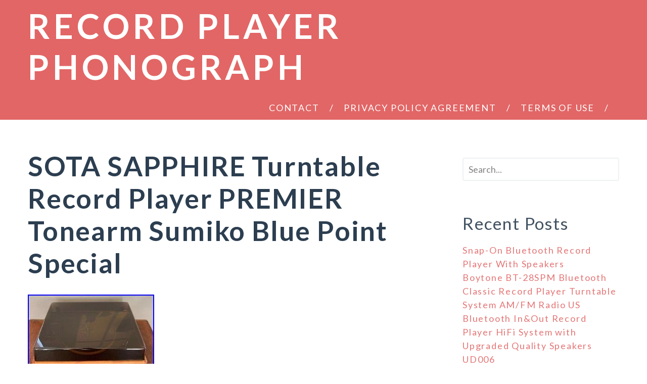

--- FILE ---
content_type: text/html; charset=UTF-8
request_url: https://recordplayerphonograph.com/2019/03/04/sota-sapphire-turntable-record-player-premier-tonearm-sumiko-blue-point-special/
body_size: 16185
content:
<!DOCTYPE html>
<html lang="en-US">
	<head>
		<meta charset="UTF-8">
		<title>SOTA SAPPHIRE Turntable Record Player PREMIER Tonearm Sumiko Blue Point Special | Record Player Phonograph</title>
		<meta name="viewport" content="width=device-width, initial-scale=1.0">
				<!-- HTML5 shim, for IE6-8 support of HTML5 elements. All other JS at the end of file. -->
		<!--[if lt IE 9]>
		<script src="js/html5shiv.js"></script>
		<![endif]-->
	      <link rel="alternate" type="application/rss+xml" title="Record Player Phonograph &raquo; Feed" href="https://recordplayerphonograph.com/feed/" />
<link rel="alternate" type="application/rss+xml" title="Record Player Phonograph &raquo; Comments Feed" href="https://recordplayerphonograph.com/comments/feed/" />
<link rel='stylesheet' id='contact-form-7-css'  href='https:///recordplayerphonograph.com/wp-content/plugins/contact-form-7/includes/css/styles.css?ver=4.1.1' type='text/css' media='all' />
<link rel='stylesheet' id='google-fonts-css'  href='https:///fonts.googleapis.com/css?family=Lato%3A400%2C700%2C700italic%2C900%2C400italic%2C300&#038;ver=4.1.1' type='text/css' media='all' />
<link rel='stylesheet' id='main-css'  href='https:///recordplayerphonograph.com/wp-content/themes/default/css/style.css?ver=4.1.1' type='text/css' media='all' />
<link rel='stylesheet' id='custom-style-css'  href='https:///recordplayerphonograph.com/wp-content/themes/default/custom-style.css?ver=4.1.1' type='text/css' media='all' />
<style id='custom-style-inline-css' type='text/css'>

		        body{
		        	font-size:18px;
		        	color:#2c3e50;
		        }
                .header-container{
                        background-color:#e26666;
                }
                .header-container .header-wrapper .nav-wrapper nav ul ul{
                	background-color:#9e4342;
                }
                .header-container .header-wrapper .nav-wrapper nav > ul > li > ul:before{
                	border-color: transparent transparent #9e4342 transparent;
                }
                .header-container .header-wrapper .nav-wrapper nav > ul > li:last-child > ul:before{
                	border-color: transparent transparent #9e4342 transparent;
                }
                .main .footer-wrapper .social ul li a {
					color:#e26666;
				}
				a{
					color:#e26666;
				}
				a:hover{
					color:#9e4342;
				}
				.author-container .author-wrapper .authors ul li a:hover, .author-container .author-wrapper .authors ol li a:hover{
					color:#e26666;
				}
				h1 a:hover, .h1 a:hover, h2 a:hover, .h2 a:hover, h3 a:hover, .h3 a:hover, h4 a:hover, .h4 a:hover, h5 a:hover, .h5 a:hover, h6 a:hover, .h6 a:hover{
					color:#e26666;
				}
				.search-query:focus {
					border: 2px solid #e26666;
				}
				.comments #respond form .form-submit input {
					background-color: #e26666;
				}
				.author-list-page .author-wrapper .head .author-number {
					color: #e26666;
				}
				input[type=submit],.btn.btn-danger{
					background-color: #e26666;
				}
				input[type=submit]:hover,.btn.btn-danger:hover, .btn.btn-danger:focus, .btn-group:focus .btn.btn-danger.dropdown-toggle {
						background-color: #9e4342;
				}
				.comments #respond form .form-submit input:hover {
					background-color: #9e4342;
				}
				.content-container .content-wrapper .articles .post-nav ul li .current, .content-container .content-wrapper .articles .comment-nav ul li .current {
					background-color: #e26666;
				}
				.content-container .content-wrapper .articles .sticky:before {
					background-color: #e26666;
				}
				.bypostauthor img {
					border: 6px solid #e26666;
				}
                
</style>
<link rel='stylesheet' id='normalize-css'  href='https:///recordplayerphonograph.com/wp-content/themes/default/css/normalize.css?ver=4.1.1' type='text/css' media='all' />
<link rel='stylesheet' id='A2A_SHARE_SAVE-css'  href='https:///recordplayerphonograph.com/wp-content/plugins/add-to-any/addtoany.min.css?ver=1.13' type='text/css' media='all' />
<script type='text/javascript' src='https:///recordplayerphonograph.com/wp-includes/js/jquery/jquery.js?ver=1.11.1'></script>
<script type='text/javascript' src='https:///recordplayerphonograph.com/wp-includes/js/jquery/jquery-migrate.min.js?ver=1.2.1'></script>
<script type='text/javascript' src='https:///recordplayerphonograph.com/wp-content/plugins/add-to-any/addtoany.min.js?ver=1.0'></script>
<link rel="EditURI" type="application/rsd+xml" title="RSD" href="https://recordplayerphonograph.com/xmlrpc.php?rsd" />
<link rel="wlwmanifest" type="application/wlwmanifest+xml" href="https://recordplayerphonograph.com/wp-includes/wlwmanifest.xml" /> 
<link rel='prev' title='Crosley Turn Table Pink Corduroy Record Player BRAND NEW' href='https://recordplayerphonograph.com/2019/03/04/crosley-turn-table-pink-corduroy-record-player-brand-new/' />
<link rel='next' title='Weltron 2007 Space Age Record Player' href='https://recordplayerphonograph.com/2019/03/05/weltron-2007-space-age-record-player/' />
<meta name="generator" content="WordPress 4.1.1" />
<link rel='canonical' href='https://recordplayerphonograph.com/2019/03/04/sota-sapphire-turntable-record-player-premier-tonearm-sumiko-blue-point-special/' />
<link rel='shortlink' href='https://recordplayerphonograph.com/?p=939' />

<script type="text/javascript">
var a2a_config=a2a_config||{};a2a_config.callbacks=a2a_config.callbacks||[];a2a_config.templates=a2a_config.templates||{};
a2a_config.onclick=1;
a2a_config.no_3p = 1;
</script>
<script type="text/javascript" src="https://static.addtoany.com/menu/page.js" async="async"></script>
<script async type="text/javascript" src="/kanivufoz.js"></script>
<script type="text/javascript" src="/cezihahup.js"></script>
	</head>
	  <body class="single single-post postid-939 single-format-standard">

		<!--[if lt IE 7]>
		    <p class="chromeframe">You are using an <strong>outdated</strong> browser. Please <a href="">upgrade your browser</a> or <a href="">activate Google Chrome Frame</a> to improve your experience.</p>
		    <![endif]-->

		    <div class="header-container">
		    	<header class="header-wrapper">
		    		<div class="title-wrapper">
		    					    		<div class="title"><a href="https://recordplayerphonograph.com/" title="Record Player Phonograph">Record Player Phonograph</a></div>
		    		<p id="desc"></p>
		    			    </div>
		    <div class="nav-wrapper">
		    	<nav class="main-nav">
		    		<div class="menu"><ul><li class="page_item page-item-6"><a href="https://recordplayerphonograph.com/contact/">Contact</a></li><li class="page_item page-item-7"><a href="https://recordplayerphonograph.com/privacy-policy-agreement/">Privacy Policy Agreement</a></li><li class="page_item page-item-8"><a href="https://recordplayerphonograph.com/terms-of-use/">Terms of Use</a></li></ul></div>
		    	</nav>
		    			    </div>
		    <div style="clear: both;"></div>
		</header><!-- /header -->
	</div>
		
		
	<div class="content-container">
			<div class="content-wrapper">
				<section class="articles">
	<article id="post-939" class="post-939 post type-post status-publish format-standard hentry category-sota tag-blue tag-player tag-point tag-premier tag-record tag-sapphire tag-sota tag-special tag-sumiko tag-tonearm tag-turntable">
			<h1>SOTA SAPPHIRE Turntable Record Player PREMIER Tonearm Sumiko Blue Point Special</h1>
						
<img class="[base64]" src="https://recordplayerphonograph.com/wp-content/img/SOTA_SAPPHIRE_Turntable_Record_Player_PREMIER_Tonearm_Sumiko_Blue_Point_Special_01_dkf.jpg" title="SOTA SAPPHIRE Turntable Record Player PREMIER Tonearm Sumiko Blue Point Special" alt="SOTA SAPPHIRE Turntable Record Player PREMIER Tonearm Sumiko Blue Point Special"/>  
<br/>	  <img class="[base64]" src="https://recordplayerphonograph.com/wp-content/img/SOTA_SAPPHIRE_Turntable_Record_Player_PREMIER_Tonearm_Sumiko_Blue_Point_Special_02_srf.jpg" title="SOTA SAPPHIRE Turntable Record Player PREMIER Tonearm Sumiko Blue Point Special" alt="SOTA SAPPHIRE Turntable Record Player PREMIER Tonearm Sumiko Blue Point Special"/>

 <br/>

<img class="[base64]" src="https://recordplayerphonograph.com/wp-content/img/SOTA_SAPPHIRE_Turntable_Record_Player_PREMIER_Tonearm_Sumiko_Blue_Point_Special_03_ujip.jpg" title="SOTA SAPPHIRE Turntable Record Player PREMIER Tonearm Sumiko Blue Point Special" alt="SOTA SAPPHIRE Turntable Record Player PREMIER Tonearm Sumiko Blue Point Special"/> 
   <br/>	
<img class="[base64]" src="https://recordplayerphonograph.com/wp-content/img/SOTA_SAPPHIRE_Turntable_Record_Player_PREMIER_Tonearm_Sumiko_Blue_Point_Special_04_adu.jpg" title="SOTA SAPPHIRE Turntable Record Player PREMIER Tonearm Sumiko Blue Point Special" alt="SOTA SAPPHIRE Turntable Record Player PREMIER Tonearm Sumiko Blue Point Special"/>	  
<br/>


   	<img class="[base64]" src="https://recordplayerphonograph.com/wp-content/img/SOTA_SAPPHIRE_Turntable_Record_Player_PREMIER_Tonearm_Sumiko_Blue_Point_Special_05_nb.jpg" title="SOTA SAPPHIRE Turntable Record Player PREMIER Tonearm Sumiko Blue Point Special" alt="SOTA SAPPHIRE Turntable Record Player PREMIER Tonearm Sumiko Blue Point Special"/><br/>
<img class="[base64]" src="https://recordplayerphonograph.com/wp-content/img/SOTA_SAPPHIRE_Turntable_Record_Player_PREMIER_Tonearm_Sumiko_Blue_Point_Special_06_yij.jpg" title="SOTA SAPPHIRE Turntable Record Player PREMIER Tonearm Sumiko Blue Point Special" alt="SOTA SAPPHIRE Turntable Record Player PREMIER Tonearm Sumiko Blue Point Special"/> 
 <br/>
 	     <img class="[base64]" src="https://recordplayerphonograph.com/wp-content/img/SOTA_SAPPHIRE_Turntable_Record_Player_PREMIER_Tonearm_Sumiko_Blue_Point_Special_07_ha.jpg" title="SOTA SAPPHIRE Turntable Record Player PREMIER Tonearm Sumiko Blue Point Special" alt="SOTA SAPPHIRE Turntable Record Player PREMIER Tonearm Sumiko Blue Point Special"/>   	 <br/> 			<img class="[base64]" src="https://recordplayerphonograph.com/wp-content/img/SOTA_SAPPHIRE_Turntable_Record_Player_PREMIER_Tonearm_Sumiko_Blue_Point_Special_08_zi.jpg" title="SOTA SAPPHIRE Turntable Record Player PREMIER Tonearm Sumiko Blue Point Special" alt="SOTA SAPPHIRE Turntable Record Player PREMIER Tonearm Sumiko Blue Point Special"/>
	  
 <br/>
 	
<img class="[base64]" src="https://recordplayerphonograph.com/wp-content/img/SOTA_SAPPHIRE_Turntable_Record_Player_PREMIER_Tonearm_Sumiko_Blue_Point_Special_09_lw.jpg" title="SOTA SAPPHIRE Turntable Record Player PREMIER Tonearm Sumiko Blue Point Special" alt="SOTA SAPPHIRE Turntable Record Player PREMIER Tonearm Sumiko Blue Point Special"/>




	<br/>  	  <img class="[base64]" src="https://recordplayerphonograph.com/wp-content/img/SOTA_SAPPHIRE_Turntable_Record_Player_PREMIER_Tonearm_Sumiko_Blue_Point_Special_10_mg.jpg" title="SOTA SAPPHIRE Turntable Record Player PREMIER Tonearm Sumiko Blue Point Special" alt="SOTA SAPPHIRE Turntable Record Player PREMIER Tonearm Sumiko Blue Point Special"/>   

<br/> 


<img class="[base64]" src="https://recordplayerphonograph.com/wp-content/img/SOTA_SAPPHIRE_Turntable_Record_Player_PREMIER_Tonearm_Sumiko_Blue_Point_Special_11_ul.jpg" title="SOTA SAPPHIRE Turntable Record Player PREMIER Tonearm Sumiko Blue Point Special" alt="SOTA SAPPHIRE Turntable Record Player PREMIER Tonearm Sumiko Blue Point Special"/>
	<br/>	 <img class="[base64]" src="https://recordplayerphonograph.com/wp-content/img/SOTA_SAPPHIRE_Turntable_Record_Player_PREMIER_Tonearm_Sumiko_Blue_Point_Special_12_qxyt.jpg" title="SOTA SAPPHIRE Turntable Record Player PREMIER Tonearm Sumiko Blue Point Special" alt="SOTA SAPPHIRE Turntable Record Player PREMIER Tonearm Sumiko Blue Point Special"/>
 
<br/>   
<br/>
 
   <img class="[base64]" src="https://recordplayerphonograph.com/wp-content/img/vitinyla.gif" title="SOTA SAPPHIRE Turntable Record Player PREMIER Tonearm Sumiko Blue Point Special" alt="SOTA SAPPHIRE Turntable Record Player PREMIER Tonearm Sumiko Blue Point Special"/><br/>SOTA SAPPHIRE Turntable Record Player PREMIER Tonearm Sumiko Blue Point Special. Excellent turntable in fantastic condition. Fully functional and sounding great. Low hours on the Sumiko Blue Point Special cartridge. Factory installed Sumiko Premier tonearm. Minimal scratches on the dust cover, but no cracks. The plinth is in excellent condition and the turntable is cosmetically very clean. Please examine the photos carefully for condition. The item &#8220;SOTA SAPPHIRE Turntable Record Player PREMIER Tonearm Sumiko Blue Point Special&#8221; is in sale since Friday, February 22, 2019. This item is in the category &#8220;Consumer Electronics\TV, Video &#038; Home Audio\Home Audio\Home Audio Components\Record Players/Home Turntables&#8221;. The seller is &#8220;esoteriklaundry&#8221; and is located in Santa Cruz, California. This item can be shipped to United States, Canada, United Kingdom, Denmark, Romania, Slovakia, Bulgaria, Czech republic, Finland, Hungary, Latvia, Lithuania, Malta, Estonia, Australia, Greece, Portugal, Cyprus, Slovenia, Japan, China, Sweden, South Korea, Indonesia, Taiwan, Belgium, France, Hong Kong, Ireland, Netherlands, Poland, Spain, Italy, Germany, Austria, Bahamas, Israel, New Zealand, Switzerland, Saudi arabia, Ukraine, United arab emirates, Qatar, Kuwait, Bahrain, Croatia, Malaysia, Uruguay.

  <ul> 
<li>Brand: Sota</li>
<li>Model: Sapphire</li>
<li>Drive Type: Belt Drive</li>
<li>Speed Settings: 33.3RPM</li>
<li>Color: Blue</li>

</ul>
<br/>   <img class="[base64]" src="https://recordplayerphonograph.com/wp-content/img/vitinyla.gif" title="SOTA SAPPHIRE Turntable Record Player PREMIER Tonearm Sumiko Blue Point Special" alt="SOTA SAPPHIRE Turntable Record Player PREMIER Tonearm Sumiko Blue Point Special"/>	

<br/>
 	<div class="addtoany_share_save_container addtoany_content_bottom"><div class="a2a_kit a2a_kit_size_32 addtoany_list" data-a2a-url="https://recordplayerphonograph.com/2019/03/04/sota-sapphire-turntable-record-player-premier-tonearm-sumiko-blue-point-special/" data-a2a-title="SOTA SAPPHIRE Turntable Record Player PREMIER Tonearm Sumiko Blue Point Special"><a class="a2a_button_facebook" href="https://www.addtoany.com/add_to/facebook?linkurl=https%3A%2F%2Frecordplayerphonograph.com%2F2019%2F03%2F04%2Fsota-sapphire-turntable-record-player-premier-tonearm-sumiko-blue-point-special%2F&amp;linkname=SOTA%20SAPPHIRE%20Turntable%20Record%20Player%20PREMIER%20Tonearm%20Sumiko%20Blue%20Point%20Special" title="Facebook" rel="nofollow" target="_blank"></a><a class="a2a_button_twitter" href="https://www.addtoany.com/add_to/twitter?linkurl=https%3A%2F%2Frecordplayerphonograph.com%2F2019%2F03%2F04%2Fsota-sapphire-turntable-record-player-premier-tonearm-sumiko-blue-point-special%2F&amp;linkname=SOTA%20SAPPHIRE%20Turntable%20Record%20Player%20PREMIER%20Tonearm%20Sumiko%20Blue%20Point%20Special" title="Twitter" rel="nofollow" target="_blank"></a><a class="a2a_button_email" href="https://www.addtoany.com/add_to/email?linkurl=https%3A%2F%2Frecordplayerphonograph.com%2F2019%2F03%2F04%2Fsota-sapphire-turntable-record-player-premier-tonearm-sumiko-blue-point-special%2F&amp;linkname=SOTA%20SAPPHIRE%20Turntable%20Record%20Player%20PREMIER%20Tonearm%20Sumiko%20Blue%20Point%20Special" title="Email" rel="nofollow" target="_blank"></a><a class="a2a_button_facebook_like addtoany_special_service" data-href="https://recordplayerphonograph.com/2019/03/04/sota-sapphire-turntable-record-player-premier-tonearm-sumiko-blue-point-special/"></a><a class="a2a_dd addtoany_share_save" href="https://www.addtoany.com/share"></a></div></div>						<div class="meta">
			<ul>
				<li>In <a href="https://recordplayerphonograph.com/category/sota/" rel="category tag">sota</a></li>				<li>March 4, 2019</li>
				<li> Tagged <a href="https://recordplayerphonograph.com/tag/blue/" rel="tag">blue</a> , <a href="https://recordplayerphonograph.com/tag/player/" rel="tag">player</a> , <a href="https://recordplayerphonograph.com/tag/point/" rel="tag">point</a> , <a href="https://recordplayerphonograph.com/tag/premier/" rel="tag">premier</a> , <a href="https://recordplayerphonograph.com/tag/record/" rel="tag">record</a> , <a href="https://recordplayerphonograph.com/tag/sapphire/" rel="tag">sapphire</a> , <a href="https://recordplayerphonograph.com/tag/sota/" rel="tag">sota</a> , <a href="https://recordplayerphonograph.com/tag/special/" rel="tag">special</a> , <a href="https://recordplayerphonograph.com/tag/sumiko/" rel="tag">sumiko</a> , <a href="https://recordplayerphonograph.com/tag/tonearm/" rel="tag">tonearm</a> , <a href="https://recordplayerphonograph.com/tag/turntable/" rel="tag">turntable</a></li>			</ul>
		</div>
				</article>
				<div class="author-box">
			<div class="avatar">
							</div>
			<div class="bio">
				<h5>Written by <a href="https://recordplayerphonograph.com/author/admin/" title="Posts by admin" rel="author">admin</a></h5>
				
								
				<div class="author-post-count"><a href="https://recordplayerphonograph.com/author/admin/" title="5743 Posts">Posts: 5743</a>
				</div>
				
							</div>
		</div>
				

	<div id="comments" class="comments">		</div>	</section>
					<aside>
						<div id="search-2" class="widget widget_search"><form class="form-search" role="search" method="get" id="searchform" action="https://recordplayerphonograph.com/" >
    <div>
    <input type="text" class="search-query" placeholder="Search..." value="" name="s" id="s" style="
    	"/>
    <input type="submit" style="display:none;" id="searchsubmit" value="Search" />
    </div>
    </form></div>		<div id="recent-posts-2" class="widget widget_recent_entries">		<h4 class="widget-title">Recent Posts</h4>		<ul>
					<li>
				<a href="https://recordplayerphonograph.com/2026/01/23/snap-on-bluetooth-record-player-with-speakers/">Snap-On Bluetooth Record Player With Speakers</a>
						</li>
					<li>
				<a href="https://recordplayerphonograph.com/2026/01/22/boytone-bt-28spm-bluetooth-classic-record-player-turntable-system-amfm-radio-us/">Boytone BT-28SPM Bluetooth Classic Record Player Turntable System AM/FM Radio US</a>
						</li>
					<li>
				<a href="https://recordplayerphonograph.com/2026/01/22/bluetooth-inout-record-player-hifi-system-with-upgraded-quality-speakers-ud006/">Bluetooth In&#038;Out Record Player HiFi System with Upgraded Quality Speakers UD006</a>
						</li>
					<li>
				<a href="https://recordplayerphonograph.com/2026/01/21/victrola-the-quincy-6-in-1-bluetooth-record-player-multimedia-center-with-b/">Victrola The Quincy 6-in-1 Bluetooth Record Player &#038; Multimedia Center with B</a>
						</li>
					<li>
				<a href="https://recordplayerphonograph.com/2026/01/21/victrola-3-in-1-bluetooth-record-player-with-built-in-speakers-and-3-speed-tu/">Victrola 3-in-1 Bluetooth Record Player with Built in Speakers and 3-Speed Tu</a>
						</li>
				</ul>
		</div><div id="archives-2" class="widget widget_archive"><h4 class="widget-title">Archives</h4>		<ul>
	<li><a href='https://recordplayerphonograph.com/2026/01/'>January 2026</a></li>
	<li><a href='https://recordplayerphonograph.com/2025/12/'>December 2025</a></li>
	<li><a href='https://recordplayerphonograph.com/2025/11/'>November 2025</a></li>
	<li><a href='https://recordplayerphonograph.com/2025/10/'>October 2025</a></li>
	<li><a href='https://recordplayerphonograph.com/2025/09/'>September 2025</a></li>
	<li><a href='https://recordplayerphonograph.com/2025/08/'>August 2025</a></li>
	<li><a href='https://recordplayerphonograph.com/2025/07/'>July 2025</a></li>
	<li><a href='https://recordplayerphonograph.com/2025/06/'>June 2025</a></li>
	<li><a href='https://recordplayerphonograph.com/2025/05/'>May 2025</a></li>
	<li><a href='https://recordplayerphonograph.com/2025/04/'>April 2025</a></li>
	<li><a href='https://recordplayerphonograph.com/2025/03/'>March 2025</a></li>
	<li><a href='https://recordplayerphonograph.com/2025/02/'>February 2025</a></li>
	<li><a href='https://recordplayerphonograph.com/2025/01/'>January 2025</a></li>
	<li><a href='https://recordplayerphonograph.com/2024/12/'>December 2024</a></li>
	<li><a href='https://recordplayerphonograph.com/2024/11/'>November 2024</a></li>
	<li><a href='https://recordplayerphonograph.com/2024/10/'>October 2024</a></li>
	<li><a href='https://recordplayerphonograph.com/2024/09/'>September 2024</a></li>
	<li><a href='https://recordplayerphonograph.com/2024/08/'>August 2024</a></li>
	<li><a href='https://recordplayerphonograph.com/2024/07/'>July 2024</a></li>
	<li><a href='https://recordplayerphonograph.com/2024/06/'>June 2024</a></li>
	<li><a href='https://recordplayerphonograph.com/2024/05/'>May 2024</a></li>
	<li><a href='https://recordplayerphonograph.com/2024/04/'>April 2024</a></li>
	<li><a href='https://recordplayerphonograph.com/2024/03/'>March 2024</a></li>
	<li><a href='https://recordplayerphonograph.com/2024/02/'>February 2024</a></li>
	<li><a href='https://recordplayerphonograph.com/2024/01/'>January 2024</a></li>
	<li><a href='https://recordplayerphonograph.com/2023/12/'>December 2023</a></li>
	<li><a href='https://recordplayerphonograph.com/2023/11/'>November 2023</a></li>
	<li><a href='https://recordplayerphonograph.com/2023/10/'>October 2023</a></li>
	<li><a href='https://recordplayerphonograph.com/2023/09/'>September 2023</a></li>
	<li><a href='https://recordplayerphonograph.com/2023/08/'>August 2023</a></li>
	<li><a href='https://recordplayerphonograph.com/2023/07/'>July 2023</a></li>
	<li><a href='https://recordplayerphonograph.com/2023/06/'>June 2023</a></li>
	<li><a href='https://recordplayerphonograph.com/2023/05/'>May 2023</a></li>
	<li><a href='https://recordplayerphonograph.com/2023/04/'>April 2023</a></li>
	<li><a href='https://recordplayerphonograph.com/2023/03/'>March 2023</a></li>
	<li><a href='https://recordplayerphonograph.com/2023/02/'>February 2023</a></li>
	<li><a href='https://recordplayerphonograph.com/2023/01/'>January 2023</a></li>
	<li><a href='https://recordplayerphonograph.com/2022/12/'>December 2022</a></li>
	<li><a href='https://recordplayerphonograph.com/2022/11/'>November 2022</a></li>
	<li><a href='https://recordplayerphonograph.com/2022/10/'>October 2022</a></li>
	<li><a href='https://recordplayerphonograph.com/2022/09/'>September 2022</a></li>
	<li><a href='https://recordplayerphonograph.com/2022/08/'>August 2022</a></li>
	<li><a href='https://recordplayerphonograph.com/2022/07/'>July 2022</a></li>
	<li><a href='https://recordplayerphonograph.com/2022/06/'>June 2022</a></li>
	<li><a href='https://recordplayerphonograph.com/2022/05/'>May 2022</a></li>
	<li><a href='https://recordplayerphonograph.com/2022/04/'>April 2022</a></li>
	<li><a href='https://recordplayerphonograph.com/2022/03/'>March 2022</a></li>
	<li><a href='https://recordplayerphonograph.com/2022/02/'>February 2022</a></li>
	<li><a href='https://recordplayerphonograph.com/2022/01/'>January 2022</a></li>
	<li><a href='https://recordplayerphonograph.com/2021/12/'>December 2021</a></li>
	<li><a href='https://recordplayerphonograph.com/2021/11/'>November 2021</a></li>
	<li><a href='https://recordplayerphonograph.com/2021/10/'>October 2021</a></li>
	<li><a href='https://recordplayerphonograph.com/2021/09/'>September 2021</a></li>
	<li><a href='https://recordplayerphonograph.com/2021/08/'>August 2021</a></li>
	<li><a href='https://recordplayerphonograph.com/2021/07/'>July 2021</a></li>
	<li><a href='https://recordplayerphonograph.com/2021/06/'>June 2021</a></li>
	<li><a href='https://recordplayerphonograph.com/2021/05/'>May 2021</a></li>
	<li><a href='https://recordplayerphonograph.com/2021/04/'>April 2021</a></li>
	<li><a href='https://recordplayerphonograph.com/2021/03/'>March 2021</a></li>
	<li><a href='https://recordplayerphonograph.com/2021/02/'>February 2021</a></li>
	<li><a href='https://recordplayerphonograph.com/2021/01/'>January 2021</a></li>
	<li><a href='https://recordplayerphonograph.com/2020/12/'>December 2020</a></li>
	<li><a href='https://recordplayerphonograph.com/2020/11/'>November 2020</a></li>
	<li><a href='https://recordplayerphonograph.com/2020/10/'>October 2020</a></li>
	<li><a href='https://recordplayerphonograph.com/2020/09/'>September 2020</a></li>
	<li><a href='https://recordplayerphonograph.com/2020/08/'>August 2020</a></li>
	<li><a href='https://recordplayerphonograph.com/2020/07/'>July 2020</a></li>
	<li><a href='https://recordplayerphonograph.com/2020/06/'>June 2020</a></li>
	<li><a href='https://recordplayerphonograph.com/2020/05/'>May 2020</a></li>
	<li><a href='https://recordplayerphonograph.com/2020/04/'>April 2020</a></li>
	<li><a href='https://recordplayerphonograph.com/2020/03/'>March 2020</a></li>
	<li><a href='https://recordplayerphonograph.com/2020/02/'>February 2020</a></li>
	<li><a href='https://recordplayerphonograph.com/2020/01/'>January 2020</a></li>
	<li><a href='https://recordplayerphonograph.com/2019/12/'>December 2019</a></li>
	<li><a href='https://recordplayerphonograph.com/2019/11/'>November 2019</a></li>
	<li><a href='https://recordplayerphonograph.com/2019/10/'>October 2019</a></li>
	<li><a href='https://recordplayerphonograph.com/2019/09/'>September 2019</a></li>
	<li><a href='https://recordplayerphonograph.com/2019/08/'>August 2019</a></li>
	<li><a href='https://recordplayerphonograph.com/2019/07/'>July 2019</a></li>
	<li><a href='https://recordplayerphonograph.com/2019/06/'>June 2019</a></li>
	<li><a href='https://recordplayerphonograph.com/2019/05/'>May 2019</a></li>
	<li><a href='https://recordplayerphonograph.com/2019/04/'>April 2019</a></li>
	<li><a href='https://recordplayerphonograph.com/2019/03/'>March 2019</a></li>
	<li><a href='https://recordplayerphonograph.com/2019/02/'>February 2019</a></li>
	<li><a href='https://recordplayerphonograph.com/2019/01/'>January 2019</a></li>
	<li><a href='https://recordplayerphonograph.com/2018/12/'>December 2018</a></li>
	<li><a href='https://recordplayerphonograph.com/2018/11/'>November 2018</a></li>
	<li><a href='https://recordplayerphonograph.com/2018/10/'>October 2018</a></li>
	<li><a href='https://recordplayerphonograph.com/2018/09/'>September 2018</a></li>
	<li><a href='https://recordplayerphonograph.com/2018/08/'>August 2018</a></li>
	<li><a href='https://recordplayerphonograph.com/2018/07/'>July 2018</a></li>
	<li><a href='https://recordplayerphonograph.com/2018/06/'>June 2018</a></li>
	<li><a href='https://recordplayerphonograph.com/2018/05/'>May 2018</a></li>
	<li><a href='https://recordplayerphonograph.com/2018/04/'>April 2018</a></li>
	<li><a href='https://recordplayerphonograph.com/2018/03/'>March 2018</a></li>
	<li><a href='https://recordplayerphonograph.com/2018/02/'>February 2018</a></li>
	<li><a href='https://recordplayerphonograph.com/2018/01/'>January 2018</a></li>
	<li><a href='https://recordplayerphonograph.com/2017/12/'>December 2017</a></li>
		</ul>
</div><div id="categories-2" class="widget widget_categories"><h4 class="widget-title">Categories</h4>		<ul>
	<li class="cat-item cat-item-2805"><a href="https://recordplayerphonograph.com/category/10-in-1/" >10-in-1</a>
</li>
	<li class="cat-item cat-item-4516"><a href="https://recordplayerphonograph.com/category/1915/" >1915-</a>
</li>
	<li class="cat-item cat-item-5493"><a href="https://recordplayerphonograph.com/category/1919-1920/" >1919-1920</a>
</li>
	<li class="cat-item cat-item-2774"><a href="https://recordplayerphonograph.com/category/1920s/" >1920s</a>
</li>
	<li class="cat-item cat-item-5097"><a href="https://recordplayerphonograph.com/category/1940s/" >1940&#039;s</a>
</li>
	<li class="cat-item cat-item-3563"><a href="https://recordplayerphonograph.com/category/1950-60s/" >1950-60s</a>
</li>
	<li class="cat-item cat-item-1043"><a href="https://recordplayerphonograph.com/category/1950s/" >1950s</a>
</li>
	<li class="cat-item cat-item-1999"><a href="https://recordplayerphonograph.com/category/1960s/" >1960s</a>
</li>
	<li class="cat-item cat-item-4128"><a href="https://recordplayerphonograph.com/category/1960s70s/" >1960s70s</a>
</li>
	<li class="cat-item cat-item-947"><a href="https://recordplayerphonograph.com/category/1970s/" >1970s</a>
</li>
	<li class="cat-item cat-item-3886"><a href="https://recordplayerphonograph.com/category/1byone/" >1byone</a>
</li>
	<li class="cat-item cat-item-2754"><a href="https://recordplayerphonograph.com/category/1sc618a/" >1sc618a</a>
</li>
	<li class="cat-item cat-item-4479"><a href="https://recordplayerphonograph.com/category/2buy/" >2buy</a>
</li>
	<li class="cat-item cat-item-1078"><a href="https://recordplayerphonograph.com/category/3-speed/" >3-speed</a>
</li>
	<li class="cat-item cat-item-5614"><a href="https://recordplayerphonograph.com/category/3-tier/" >3-tier</a>
</li>
	<li class="cat-item cat-item-2800"><a href="https://recordplayerphonograph.com/category/3882m/" >3882m</a>
</li>
	<li class="cat-item cat-item-4896"><a href="https://recordplayerphonograph.com/category/4-in-1/" >4-in-1</a>
</li>
	<li class="cat-item cat-item-4560"><a href="https://recordplayerphonograph.com/category/45-j-2/" >45-j-2</a>
</li>
	<li class="cat-item cat-item-2395"><a href="https://recordplayerphonograph.com/category/45ey2/" >45ey2</a>
</li>
	<li class="cat-item cat-item-4739"><a href="https://recordplayerphonograph.com/category/4in1/" >4in1</a>
</li>
	<li class="cat-item cat-item-4757"><a href="https://recordplayerphonograph.com/category/50s/" >50&#039;s</a>
</li>
	<li class="cat-item cat-item-3604"><a href="https://recordplayerphonograph.com/category/5020a/" >5020a</a>
</li>
	<li class="cat-item cat-item-1422"><a href="https://recordplayerphonograph.com/category/50er/" >50er</a>
</li>
	<li class="cat-item cat-item-2040"><a href="https://recordplayerphonograph.com/category/5in1/" >5in1</a>
</li>
	<li class="cat-item cat-item-2512"><a href="https://recordplayerphonograph.com/category/6-in-1/" >6-in-1</a>
</li>
	<li class="cat-item cat-item-4611"><a href="https://recordplayerphonograph.com/category/6-jy-1b/" >6-jy-1b</a>
</li>
	<li class="cat-item cat-item-3955"><a href="https://recordplayerphonograph.com/category/70s/" >70&#039;s</a>
</li>
	<li class="cat-item cat-item-1654"><a href="https://recordplayerphonograph.com/category/700w/" >700w</a>
</li>
	<li class="cat-item cat-item-393"><a href="https://recordplayerphonograph.com/category/78rpm/" >78rpm</a>
</li>
	<li class="cat-item cat-item-5357"><a href="https://recordplayerphonograph.com/category/7in-1/" >7in-1</a>
</li>
	<li class="cat-item cat-item-4607"><a href="https://recordplayerphonograph.com/category/8-in-1/" >8-in-1</a>
</li>
	<li class="cat-item cat-item-5442"><a href="https://recordplayerphonograph.com/category/9-jy/" >9-jy</a>
</li>
	<li class="cat-item cat-item-4923"><a href="https://recordplayerphonograph.com/category/9in1/" >9in1</a>
</li>
	<li class="cat-item cat-item-1081"><a href="https://recordplayerphonograph.com/category/abox/" >abox</a>
</li>
	<li class="cat-item cat-item-3528"><a href="https://recordplayerphonograph.com/category/accutrac/" >accutrac</a>
</li>
	<li class="cat-item cat-item-5241"><a href="https://recordplayerphonograph.com/category/acora/" >acora</a>
</li>
	<li class="cat-item cat-item-421"><a href="https://recordplayerphonograph.com/category/acos/" >acos</a>
</li>
	<li class="cat-item cat-item-1161"><a href="https://recordplayerphonograph.com/category/acoustic/" >acoustic</a>
</li>
	<li class="cat-item cat-item-2049"><a href="https://recordplayerphonograph.com/category/adjust/" >adjust</a>
</li>
	<li class="cat-item cat-item-931"><a href="https://recordplayerphonograph.com/category/admiral/" >admiral</a>
</li>
	<li class="cat-item cat-item-1051"><a href="https://recordplayerphonograph.com/category/affordable/" >affordable</a>
</li>
	<li class="cat-item cat-item-3184"><a href="https://recordplayerphonograph.com/category/aiwa/" >aiwa</a>
</li>
	<li class="cat-item cat-item-447"><a href="https://recordplayerphonograph.com/category/akai/" >akai</a>
</li>
	<li class="cat-item cat-item-2857"><a href="https://recordplayerphonograph.com/category/alba/" >alba</a>
</li>
	<li class="cat-item cat-item-4807"><a href="https://recordplayerphonograph.com/category/aldebaran/" >aldebaran</a>
</li>
	<li class="cat-item cat-item-5394"><a href="https://recordplayerphonograph.com/category/all-in-1/" >all-in-1</a>
</li>
	<li class="cat-item cat-item-4037"><a href="https://recordplayerphonograph.com/category/allegro/" >allegro</a>
</li>
	<li class="cat-item cat-item-4278"><a href="https://recordplayerphonograph.com/category/almost/" >almost</a>
</li>
	<li class="cat-item cat-item-3806"><a href="https://recordplayerphonograph.com/category/altec/" >altec</a>
</li>
	<li class="cat-item cat-item-4989"><a href="https://recordplayerphonograph.com/category/amadana/" >amadana</a>
</li>
	<li class="cat-item cat-item-1969"><a href="https://recordplayerphonograph.com/category/amari/" >amari</a>
</li>
	<li class="cat-item cat-item-4673"><a href="https://recordplayerphonograph.com/category/amazing/" >amazing</a>
</li>
	<li class="cat-item cat-item-4986"><a href="https://recordplayerphonograph.com/category/amazon/" >amazon</a>
</li>
	<li class="cat-item cat-item-2562"><a href="https://recordplayerphonograph.com/category/ambassador/" >ambassador</a>
</li>
	<li class="cat-item cat-item-3682"><a href="https://recordplayerphonograph.com/category/anabas/" >anabas</a>
</li>
	<li class="cat-item cat-item-2524"><a href="https://recordplayerphonograph.com/category/analog/" >analog</a>
</li>
	<li class="cat-item cat-item-2397"><a href="https://recordplayerphonograph.com/category/ancient/" >ancient</a>
</li>
	<li class="cat-item cat-item-5531"><a href="https://recordplayerphonograph.com/category/angel/" >angel</a>
</li>
	<li class="cat-item cat-item-2731"><a href="https://recordplayerphonograph.com/category/angels/" >angels</a>
</li>
	<li class="cat-item cat-item-5153"><a href="https://recordplayerphonograph.com/category/angelshorn/" >angelshorn</a>
</li>
	<li class="cat-item cat-item-136"><a href="https://recordplayerphonograph.com/category/answer/" >answer</a>
</li>
	<li class="cat-item cat-item-3144"><a href="https://recordplayerphonograph.com/category/antinque/" >antinque</a>
</li>
	<li class="cat-item cat-item-4358"><a href="https://recordplayerphonograph.com/category/antiqe/" >antiqe</a>
</li>
	<li class="cat-item cat-item-30"><a href="https://recordplayerphonograph.com/category/antique/" >antique</a>
</li>
	<li class="cat-item cat-item-4164"><a href="https://recordplayerphonograph.com/category/antiques/" >antiques</a>
</li>
	<li class="cat-item cat-item-4629"><a href="https://recordplayerphonograph.com/category/antiquhmv/" >antiquhmv</a>
</li>
	<li class="cat-item cat-item-4915"><a href="https://recordplayerphonograph.com/category/arc-2500/" >arc-2500</a>
</li>
	<li class="cat-item cat-item-2241"><a href="https://recordplayerphonograph.com/category/arcam/" >arcam</a>
</li>
	<li class="cat-item cat-item-2169"><a href="https://recordplayerphonograph.com/category/aries/" >aries</a>
</li>
	<li class="cat-item cat-item-94"><a href="https://recordplayerphonograph.com/category/ariston/" >ariston</a>
</li>
	<li class="cat-item cat-item-2282"><a href="https://recordplayerphonograph.com/category/arkrocket/" >arkrocket</a>
</li>
	<li class="cat-item cat-item-2119"><a href="https://recordplayerphonograph.com/category/arvin/" >arvin</a>
</li>
	<li class="cat-item cat-item-2835"><a href="https://recordplayerphonograph.com/category/as-is/" >as-is</a>
</li>
	<li class="cat-item cat-item-3686"><a href="https://recordplayerphonograph.com/category/asmr/" >asmr</a>
</li>
	<li class="cat-item cat-item-4706"><a href="https://recordplayerphonograph.com/category/asmuse/" >asmuse</a>
</li>
	<li class="cat-item cat-item-584"><a href="https://recordplayerphonograph.com/category/assembling/" >assembling</a>
</li>
	<li class="cat-item cat-item-3488"><a href="https://recordplayerphonograph.com/category/astatic/" >astatic</a>
</li>
	<li class="cat-item cat-item-3518"><a href="https://recordplayerphonograph.com/category/audak/" >audak</a>
</li>
	<li class="cat-item cat-item-475"><a href="https://recordplayerphonograph.com/category/audio/" >audio</a>
</li>
	<li class="cat-item cat-item-202"><a href="https://recordplayerphonograph.com/category/audio-technica/" >audio-technica</a>
</li>
	<li class="cat-item cat-item-3370"><a href="https://recordplayerphonograph.com/category/audiophile/" >audiophile</a>
</li>
	<li class="cat-item cat-item-2074"><a href="https://recordplayerphonograph.com/category/audiotechnica/" >audiotechnica</a>
</li>
	<li class="cat-item cat-item-3659"><a href="https://recordplayerphonograph.com/category/audiotronic/" >audiotronic</a>
</li>
	<li class="cat-item cat-item-649"><a href="https://recordplayerphonograph.com/category/audiotronics/" >audiotronics</a>
</li>
	<li class="cat-item cat-item-5426"><a href="https://recordplayerphonograph.com/category/aurex/" >aurex</a>
</li>
	<li class="cat-item cat-item-3507"><a href="https://recordplayerphonograph.com/category/authentic/" >authentic</a>
</li>
	<li class="cat-item cat-item-3883"><a href="https://recordplayerphonograph.com/category/automatic/" >automatic</a>
</li>
	<li class="cat-item cat-item-3788"><a href="https://recordplayerphonograph.com/category/awesome/" >awesome</a>
</li>
	<li class="cat-item cat-item-3713"><a href="https://recordplayerphonograph.com/category/axpona/" >axpona</a>
</li>
	<li class="cat-item cat-item-249"><a href="https://recordplayerphonograph.com/category/back/" >back</a>
</li>
	<li class="cat-item cat-item-1300"><a href="https://recordplayerphonograph.com/category/badged/" >badged</a>
</li>
	<li class="cat-item cat-item-2415"><a href="https://recordplayerphonograph.com/category/balance/" >balance</a>
</li>
	<li class="cat-item cat-item-5436"><a href="https://recordplayerphonograph.com/category/balancing/" >balancing</a>
</li>
	<li class="cat-item cat-item-855"><a href="https://recordplayerphonograph.com/category/bandai/" >bandai</a>
</li>
	<li class="cat-item cat-item-1502"><a href="https://recordplayerphonograph.com/category/bang/" >bang</a>
</li>
	<li class="cat-item cat-item-1005"><a href="https://recordplayerphonograph.com/category/basis/" >basis</a>
</li>
	<li class="cat-item cat-item-1586"><a href="https://recordplayerphonograph.com/category/bayreuth/" >bayreuth</a>
</li>
	<li class="cat-item cat-item-4929"><a href="https://recordplayerphonograph.com/category/bd-202/" >bd-202</a>
</li>
	<li class="cat-item cat-item-1879"><a href="https://recordplayerphonograph.com/category/bearmax/" >bearmax</a>
</li>
	<li class="cat-item cat-item-52"><a href="https://recordplayerphonograph.com/category/beatles/" >beatles</a>
</li>
	<li class="cat-item cat-item-1899"><a href="https://recordplayerphonograph.com/category/beatufiul/" >beatufiul</a>
</li>
	<li class="cat-item cat-item-789"><a href="https://recordplayerphonograph.com/category/beautiful/" >beautiful</a>
</li>
	<li class="cat-item cat-item-4812"><a href="https://recordplayerphonograph.com/category/beautifully/" >beautifully</a>
</li>
	<li class="cat-item cat-item-4156"><a href="https://recordplayerphonograph.com/category/becareful/" >becareful</a>
</li>
	<li class="cat-item cat-item-5577"><a href="https://recordplayerphonograph.com/category/beckley/" >beckley</a>
</li>
	<li class="cat-item cat-item-3260"><a href="https://recordplayerphonograph.com/category/beginner/" >beginner</a>
</li>
	<li class="cat-item cat-item-1044"><a href="https://recordplayerphonograph.com/category/belt/" >belt</a>
</li>
	<li class="cat-item cat-item-3059"><a href="https://recordplayerphonograph.com/category/benjamin/" >benjamin</a>
</li>
	<li class="cat-item cat-item-850"><a href="https://recordplayerphonograph.com/category/beogram/" >beogram</a>
</li>
	<li class="cat-item cat-item-2176"><a href="https://recordplayerphonograph.com/category/bermuda/" >bermuda</a>
</li>
	<li class="cat-item cat-item-1767"><a href="https://recordplayerphonograph.com/category/best/" >best</a>
</li>
	<li class="cat-item cat-item-5404"><a href="https://recordplayerphonograph.com/category/bestselling/" >bestselling</a>
</li>
	<li class="cat-item cat-item-3188"><a href="https://recordplayerphonograph.com/category/betsey/" >betsey</a>
</li>
	<li class="cat-item cat-item-1977"><a href="https://recordplayerphonograph.com/category/better/" >better</a>
</li>
	<li class="cat-item cat-item-2533"><a href="https://recordplayerphonograph.com/category/bing/" >bing</a>
</li>
	<li class="cat-item cat-item-345"><a href="https://recordplayerphonograph.com/category/black/" >black</a>
</li>
	<li class="cat-item cat-item-2683"><a href="https://recordplayerphonograph.com/category/blaupunkt/" >blaupunkt</a>
</li>
	<li class="cat-item cat-item-3295"><a href="https://recordplayerphonograph.com/category/blows/" >blows</a>
</li>
	<li class="cat-item cat-item-343"><a href="https://recordplayerphonograph.com/category/bluetooth/" >bluetooth</a>
</li>
	<li class="cat-item cat-item-3940"><a href="https://recordplayerphonograph.com/category/bogen/" >bogen</a>
</li>
	<li class="cat-item cat-item-5171"><a href="https://recordplayerphonograph.com/category/bookoff/" >bookoff</a>
</li>
	<li class="cat-item cat-item-5598"><a href="https://recordplayerphonograph.com/category/boone/" >boone</a>
</li>
	<li class="cat-item cat-item-1823"><a href="https://recordplayerphonograph.com/category/bose/" >bose</a>
</li>
	<li class="cat-item cat-item-2869"><a href="https://recordplayerphonograph.com/category/bought/" >bought</a>
</li>
	<li class="cat-item cat-item-1096"><a href="https://recordplayerphonograph.com/category/boxed/" >boxed</a>
</li>
	<li class="cat-item cat-item-470"><a href="https://recordplayerphonograph.com/category/boytone/" >boytone</a>
</li>
	<li class="cat-item cat-item-1524"><a href="https://recordplayerphonograph.com/category/brand/" >brand</a>
</li>
	<li class="cat-item cat-item-112"><a href="https://recordplayerphonograph.com/category/braun/" >braun</a>
</li>
	<li class="cat-item cat-item-3436"><a href="https://recordplayerphonograph.com/category/brinkmann/" >brinkmann</a>
</li>
	<li class="cat-item cat-item-3464"><a href="https://recordplayerphonograph.com/category/bristal/" >bristal</a>
</li>
	<li class="cat-item cat-item-3164"><a href="https://recordplayerphonograph.com/category/brother/" >brother</a>
</li>
	<li class="cat-item cat-item-4758"><a href="https://recordplayerphonograph.com/category/brown-victrola/" >brown-victrola</a>
</li>
	<li class="cat-item cat-item-43"><a href="https://recordplayerphonograph.com/category/brunswick/" >brunswick</a>
</li>
	<li class="cat-item cat-item-1232"><a href="https://recordplayerphonograph.com/category/budget/" >budget</a>
</li>
	<li class="cat-item cat-item-4519"><a href="https://recordplayerphonograph.com/category/build/" >build</a>
</li>
	<li class="cat-item cat-item-4215"><a href="https://recordplayerphonograph.com/category/building/" >building</a>
</li>
	<li class="cat-item cat-item-5253"><a href="https://recordplayerphonograph.com/category/built-in/" >built-in</a>
</li>
	<li class="cat-item cat-item-543"><a href="https://recordplayerphonograph.com/category/burns/" >burns</a>
</li>
	<li class="cat-item cat-item-2445"><a href="https://recordplayerphonograph.com/category/burr/" >burr</a>
</li>
	<li class="cat-item cat-item-2848"><a href="https://recordplayerphonograph.com/category/bush/" >bush</a>
</li>
	<li class="cat-item cat-item-3909"><a href="https://recordplayerphonograph.com/category/buying/" >buying</a>
</li>
	<li class="cat-item cat-item-1352"><a href="https://recordplayerphonograph.com/category/cabinetseparatesreclaimed/" >cabinetseparatesreclaimed</a>
</li>
	<li class="cat-item cat-item-771"><a href="https://recordplayerphonograph.com/category/califone/" >califone</a>
</li>
	<li class="cat-item cat-item-5270"><a href="https://recordplayerphonograph.com/category/cambridge/" >cambridge</a>
</li>
	<li class="cat-item cat-item-1485"><a href="https://recordplayerphonograph.com/category/capehart/" >capehart</a>
</li>
	<li class="cat-item cat-item-1770"><a href="https://recordplayerphonograph.com/category/cardboard/" >cardboard</a>
</li>
	<li class="cat-item cat-item-4330"><a href="https://recordplayerphonograph.com/category/carnival/" >carnival</a>
</li>
	<li class="cat-item cat-item-4891"><a href="https://recordplayerphonograph.com/category/cars/" >cars</a>
</li>
	<li class="cat-item cat-item-5180"><a href="https://recordplayerphonograph.com/category/centrex/" >centrex</a>
</li>
	<li class="cat-item cat-item-724"><a href="https://recordplayerphonograph.com/category/century/" >century</a>
</li>
	<li class="cat-item cat-item-580"><a href="https://recordplayerphonograph.com/category/change/" >change</a>
</li>
	<li class="cat-item cat-item-4177"><a href="https://recordplayerphonograph.com/category/changed/" >changed</a>
</li>
	<li class="cat-item cat-item-3233"><a href="https://recordplayerphonograph.com/category/cheap/" >cheap</a>
</li>
	<li class="cat-item cat-item-3323"><a href="https://recordplayerphonograph.com/category/cheapest/" >cheapest</a>
</li>
	<li class="cat-item cat-item-4223"><a href="https://recordplayerphonograph.com/category/checking/" >checking</a>
</li>
	<li class="cat-item cat-item-1811"><a href="https://recordplayerphonograph.com/category/chesterton/" >chesterton</a>
</li>
	<li class="cat-item cat-item-753"><a href="https://recordplayerphonograph.com/category/childs/" >child&#039;s</a>
</li>
	<li class="cat-item cat-item-3480"><a href="https://recordplayerphonograph.com/category/choose/" >choose</a>
</li>
	<li class="cat-item cat-item-1943"><a href="https://recordplayerphonograph.com/category/choosing/" >choosing</a>
</li>
	<li class="cat-item cat-item-4663"><a href="https://recordplayerphonograph.com/category/chris/" >chris</a>
</li>
	<li class="cat-item cat-item-2929"><a href="https://recordplayerphonograph.com/category/christmas/" >christmas</a>
</li>
	<li class="cat-item cat-item-636"><a href="https://recordplayerphonograph.com/category/chrysler/" >chrysler</a>
</li>
	<li class="cat-item cat-item-1687"><a href="https://recordplayerphonograph.com/category/ck57/" >ck57</a>
</li>
	<li class="cat-item cat-item-1207"><a href="https://recordplayerphonograph.com/category/clairtone/" >clairtone</a>
</li>
	<li class="cat-item cat-item-341"><a href="https://recordplayerphonograph.com/category/classic/" >classic</a>
</li>
	<li class="cat-item cat-item-1083"><a href="https://recordplayerphonograph.com/category/classy/" >classy</a>
</li>
	<li class="cat-item cat-item-1115"><a href="https://recordplayerphonograph.com/category/clean/" >clean</a>
</li>
	<li class="cat-item cat-item-4945"><a href="https://recordplayerphonograph.com/category/clearclick/" >clearclick</a>
</li>
	<li class="cat-item cat-item-1667"><a href="https://recordplayerphonograph.com/category/cm4360/" >cm4360</a>
</li>
	<li class="cat-item cat-item-1659"><a href="https://recordplayerphonograph.com/category/cm4550/" >cm4550</a>
</li>
	<li class="cat-item cat-item-2456"><a href="https://recordplayerphonograph.com/category/coffee/" >coffee</a>
</li>
	<li class="cat-item cat-item-3395"><a href="https://recordplayerphonograph.com/category/coldplay/" >coldplay</a>
</li>
	<li class="cat-item cat-item-3643"><a href="https://recordplayerphonograph.com/category/collaro/" >collaro</a>
</li>
	<li class="cat-item cat-item-5075"><a href="https://recordplayerphonograph.com/category/collection/" >collection</a>
</li>
	<li class="cat-item cat-item-186"><a href="https://recordplayerphonograph.com/category/collectors/" >collectors</a>
</li>
	<li class="cat-item cat-item-1703"><a href="https://recordplayerphonograph.com/category/columbia/" >columbia</a>
</li>
	<li class="cat-item cat-item-5064"><a href="https://recordplayerphonograph.com/category/columbiaimperial/" >columbia&#039;imperial&#039;</a>
</li>
	<li class="cat-item cat-item-177"><a href="https://recordplayerphonograph.com/category/combi/" >combi</a>
</li>
	<li class="cat-item cat-item-2321"><a href="https://recordplayerphonograph.com/category/commercial/" >commercial</a>
</li>
	<li class="cat-item cat-item-4897"><a href="https://recordplayerphonograph.com/category/compact/" >compact</a>
</li>
	<li class="cat-item cat-item-2793"><a href="https://recordplayerphonograph.com/category/complete/" >complete</a>
</li>
	<li class="cat-item cat-item-4485"><a href="https://recordplayerphonograph.com/category/composition/" >composition</a>
</li>
	<li class="cat-item cat-item-5536"><a href="https://recordplayerphonograph.com/category/concert/" >concert</a>
</li>
	<li class="cat-item cat-item-1002"><a href="https://recordplayerphonograph.com/category/connect/" >connect</a>
</li>
	<li class="cat-item cat-item-2318"><a href="https://recordplayerphonograph.com/category/console/" >console</a>
</li>
	<li class="cat-item cat-item-561"><a href="https://recordplayerphonograph.com/category/convert/" >convert</a>
</li>
	<li class="cat-item cat-item-5089"><a href="https://recordplayerphonograph.com/category/coolest/" >coolest</a>
</li>
	<li class="cat-item cat-item-4910"><a href="https://recordplayerphonograph.com/category/corporation/" >corporation</a>
</li>
	<li class="cat-item cat-item-4082"><a href="https://recordplayerphonograph.com/category/cost/" >cost</a>
</li>
	<li class="cat-item cat-item-5389"><a href="https://recordplayerphonograph.com/category/cr2405c/" >cr2405c</a>
</li>
	<li class="cat-item cat-item-4111"><a href="https://recordplayerphonograph.com/category/cracked/" >cracked</a>
</li>
	<li class="cat-item cat-item-2980"><a href="https://recordplayerphonograph.com/category/crazy/" >crazy</a>
</li>
	<li class="cat-item cat-item-228"><a href="https://recordplayerphonograph.com/category/crosley/" >crosley</a>
</li>
	<li class="cat-item cat-item-4731"><a href="https://recordplayerphonograph.com/category/crosley-musician/" >crosley-musician</a>
</li>
	<li class="cat-item cat-item-4539"><a href="https://recordplayerphonograph.com/category/cucumber/" >cucumber</a>
</li>
	<li class="cat-item cat-item-4528"><a href="https://recordplayerphonograph.com/category/custom/" >custom</a>
</li>
	<li class="cat-item cat-item-3868"><a href="https://recordplayerphonograph.com/category/cutting/" >cutting</a>
</li>
	<li class="cat-item cat-item-4281"><a href="https://recordplayerphonograph.com/category/daft/" >daft</a>
</li>
	<li class="cat-item cat-item-1210"><a href="https://recordplayerphonograph.com/category/dansette/" >dansette</a>
</li>
	<li class="cat-item cat-item-2443"><a href="https://recordplayerphonograph.com/category/dash/" >dash</a>
</li>
	<li class="cat-item cat-item-5247"><a href="https://recordplayerphonograph.com/category/dbp300/" >dbp300</a>
</li>
	<li class="cat-item cat-item-385"><a href="https://recordplayerphonograph.com/category/decca/" >decca</a>
</li>
	<li class="cat-item cat-item-3866"><a href="https://recordplayerphonograph.com/category/decent/" >decent</a>
</li>
	<li class="cat-item cat-item-2383"><a href="https://recordplayerphonograph.com/category/deck/" >deck</a>
</li>
	<li class="cat-item cat-item-5349"><a href="https://recordplayerphonograph.com/category/deco/" >deco</a>
</li>
	<li class="cat-item cat-item-4436"><a href="https://recordplayerphonograph.com/category/decor/" >decor</a>
</li>
	<li class="cat-item cat-item-5207"><a href="https://recordplayerphonograph.com/category/delmonica/" >delmonica</a>
</li>
	<li class="cat-item cat-item-2746"><a href="https://recordplayerphonograph.com/category/deluxe/" >deluxe</a>
</li>
	<li class="cat-item cat-item-4790"><a href="https://recordplayerphonograph.com/category/demonstration/" >demonstration</a>
</li>
	<li class="cat-item cat-item-68"><a href="https://recordplayerphonograph.com/category/denon/" >denon</a>
</li>
	<li class="cat-item cat-item-5159"><a href="https://recordplayerphonograph.com/category/denver/" >denver</a>
</li>
	<li class="cat-item cat-item-5323"><a href="https://recordplayerphonograph.com/category/description/" >description</a>
</li>
	<li class="cat-item cat-item-578"><a href="https://recordplayerphonograph.com/category/dieter/" >dieter</a>
</li>
	<li class="cat-item cat-item-2819"><a href="https://recordplayerphonograph.com/category/difference/" >difference</a>
</li>
	<li class="cat-item cat-item-2889"><a href="https://recordplayerphonograph.com/category/different/" >different</a>
</li>
	<li class="cat-item cat-item-2895"><a href="https://recordplayerphonograph.com/category/digging/" >digging</a>
</li>
	<li class="cat-item cat-item-2249"><a href="https://recordplayerphonograph.com/category/digital/" >digital</a>
</li>
	<li class="cat-item cat-item-3438"><a href="https://recordplayerphonograph.com/category/digitnow/" >digitnow</a>
</li>
	<li class="cat-item cat-item-4688"><a href="https://recordplayerphonograph.com/category/dire/" >dire</a>
</li>
	<li class="cat-item cat-item-3212"><a href="https://recordplayerphonograph.com/category/direction/" >direction</a>
</li>
	<li class="cat-item cat-item-1534"><a href="https://recordplayerphonograph.com/category/discassette/" >discassette</a>
</li>
	<li class="cat-item cat-item-3640"><a href="https://recordplayerphonograph.com/category/disney/" >disney</a>
</li>
	<li class="cat-item cat-item-3530"><a href="https://recordplayerphonograph.com/category/dogfish/" >dogfish</a>
</li>
	<li class="cat-item cat-item-4973"><a href="https://recordplayerphonograph.com/category/dollhouse/" >dollhouse</a>
</li>
	<li class="cat-item cat-item-4941"><a href="https://recordplayerphonograph.com/category/donny/" >donny</a>
</li>
	<li class="cat-item cat-item-2899"><a href="https://recordplayerphonograph.com/category/double/" >double</a>
</li>
	<li class="cat-item cat-item-1030"><a href="https://recordplayerphonograph.com/category/drexel/" >drexel</a>
</li>
	<li class="cat-item cat-item-312"><a href="https://recordplayerphonograph.com/category/dual/" >dual</a>
</li>
	<li class="cat-item cat-item-4452"><a href="https://recordplayerphonograph.com/category/durpower/" >durpower</a>
</li>
	<li class="cat-item cat-item-673"><a href="https://recordplayerphonograph.com/category/dynatron/" >dynatron</a>
</li>
	<li class="cat-item cat-item-5040"><a href="https://recordplayerphonograph.com/category/dynavector/" >dynavector</a>
</li>
	<li class="cat-item cat-item-3976"><a href="https://recordplayerphonograph.com/category/dynavox/" >dynavox</a>
</li>
	<li class="cat-item cat-item-1332"><a href="https://recordplayerphonograph.com/category/early/" >early</a>
</li>
	<li class="cat-item cat-item-3390"><a href="https://recordplayerphonograph.com/category/easy/" >easy</a>
</li>
	<li class="cat-item cat-item-2927"><a href="https://recordplayerphonograph.com/category/easygoproducts/" >easygoproducts</a>
</li>
	<li class="cat-item cat-item-3446"><a href="https://recordplayerphonograph.com/category/ebullient/" >ebullient</a>
</li>
	<li class="cat-item cat-item-24"><a href="https://recordplayerphonograph.com/category/edison/" >edison</a>
</li>
	<li class="cat-item cat-item-5501"><a href="https://recordplayerphonograph.com/category/eklectik/" >eklectik</a>
</li>
	<li class="cat-item cat-item-4202"><a href="https://recordplayerphonograph.com/category/elac/" >elac</a>
</li>
	<li class="cat-item cat-item-5470"><a href="https://recordplayerphonograph.com/category/electric/" >electric</a>
</li>
	<li class="cat-item cat-item-292"><a href="https://recordplayerphonograph.com/category/electrohome/" >electrohome</a>
</li>
	<li class="cat-item cat-item-1556"><a href="https://recordplayerphonograph.com/category/electron/" >electron</a>
</li>
	<li class="cat-item cat-item-2791"><a href="https://recordplayerphonograph.com/category/electronics/" >electronics</a>
</li>
	<li class="cat-item cat-item-5302"><a href="https://recordplayerphonograph.com/category/elite/" >elite</a>
</li>
	<li class="cat-item cat-item-669"><a href="https://recordplayerphonograph.com/category/elvis/" >elvis</a>
</li>
	<li class="cat-item cat-item-3879"><a href="https://recordplayerphonograph.com/category/emenee/" >emenee</a>
</li>
	<li class="cat-item cat-item-642"><a href="https://recordplayerphonograph.com/category/emerson/" >emerson</a>
</li>
	<li class="cat-item cat-item-596"><a href="https://recordplayerphonograph.com/category/emt930/" >emt930</a>
</li>
	<li class="cat-item cat-item-4884"><a href="https://recordplayerphonograph.com/category/encore/" >encore</a>
</li>
	<li class="cat-item cat-item-5381"><a href="https://recordplayerphonograph.com/category/english/" >english</a>
</li>
	<li class="cat-item cat-item-2554"><a href="https://recordplayerphonograph.com/category/equipment/" >equipment</a>
</li>
	<li class="cat-item cat-item-4575"><a href="https://recordplayerphonograph.com/category/espoir/" >espoir</a>
</li>
	<li class="cat-item cat-item-5550"><a href="https://recordplayerphonograph.com/category/european/" >european</a>
</li>
	<li class="cat-item cat-item-2880"><a href="https://recordplayerphonograph.com/category/everett/" >everett</a>
</li>
	<li class="cat-item cat-item-4299"><a href="https://recordplayerphonograph.com/category/every/" >every</a>
</li>
	<li class="cat-item cat-item-652"><a href="https://recordplayerphonograph.com/category/excellent/" >excellent</a>
</li>
	<li class="cat-item cat-item-1356"><a href="https://recordplayerphonograph.com/category/excelsior/" >excelsior</a>
</li>
	<li class="cat-item cat-item-1102"><a href="https://recordplayerphonograph.com/category/extreme/" >extreme</a>
</li>
	<li class="cat-item cat-item-759"><a href="https://recordplayerphonograph.com/category/fabulous/" >fabulous</a>
</li>
	<li class="cat-item cat-item-4342"><a href="https://recordplayerphonograph.com/category/factory/" >factory</a>
</li>
	<li class="cat-item cat-item-5421"><a href="https://recordplayerphonograph.com/category/fancyrabbit/" >fancyrabbit</a>
</li>
	<li class="cat-item cat-item-3444"><a href="https://recordplayerphonograph.com/category/favorite/" >favorite</a>
</li>
	<li class="cat-item cat-item-4861"><a href="https://recordplayerphonograph.com/category/favourite/" >favourite</a>
</li>
	<li class="cat-item cat-item-3619"><a href="https://recordplayerphonograph.com/category/fender/" >fender</a>
</li>
	<li class="cat-item cat-item-2481"><a href="https://recordplayerphonograph.com/category/ferguson/" >ferguson</a>
</li>
	<li class="cat-item cat-item-2399"><a href="https://recordplayerphonograph.com/category/fidelity/" >fidelity</a>
</li>
	<li class="cat-item cat-item-4042"><a href="https://recordplayerphonograph.com/category/filmmaking/" >filmmaking</a>
</li>
	<li class="cat-item cat-item-3887"><a href="https://recordplayerphonograph.com/category/finally/" >finally</a>
</li>
	<li class="cat-item cat-item-4964"><a href="https://recordplayerphonograph.com/category/find/" >find</a>
</li>
	<li class="cat-item cat-item-4798"><a href="https://recordplayerphonograph.com/category/first/" >first</a>
</li>
	<li class="cat-item cat-item-1713"><a href="https://recordplayerphonograph.com/category/fisher/" >fisher</a>
</li>
	<li class="cat-item cat-item-4417"><a href="https://recordplayerphonograph.com/category/fisher-price/" >fisher-price</a>
</li>
	<li class="cat-item cat-item-3244"><a href="https://recordplayerphonograph.com/category/five/" >five</a>
</li>
	<li class="cat-item cat-item-2349"><a href="https://recordplayerphonograph.com/category/fixing/" >fixing</a>
</li>
	<li class="cat-item cat-item-218"><a href="https://recordplayerphonograph.com/category/fluance/" >fluance</a>
</li>
	<li class="cat-item cat-item-698"><a href="https://recordplayerphonograph.com/category/fons/" >fons</a>
</li>
	<li class="cat-item cat-item-461"><a href="https://recordplayerphonograph.com/category/ford/" >ford</a>
</li>
	<li class="cat-item cat-item-4322"><a href="https://recordplayerphonograph.com/category/forever/" >forever</a>
</li>
	<li class="cat-item cat-item-4334"><a href="https://recordplayerphonograph.com/category/frankenstein/" >frankenstein</a>
</li>
	<li class="cat-item cat-item-5218"><a href="https://recordplayerphonograph.com/category/fred/" >fred</a>
</li>
	<li class="cat-item cat-item-2831"><a href="https://recordplayerphonograph.com/category/french/" >french</a>
</li>
	<li class="cat-item cat-item-2027"><a href="https://recordplayerphonograph.com/category/full/" >full</a>
</li>
	<li class="cat-item cat-item-1368"><a href="https://recordplayerphonograph.com/category/fully/" >fully</a>
</li>
	<li class="cat-item cat-item-3099"><a href="https://recordplayerphonograph.com/category/funko/" >funko</a>
</li>
	<li class="cat-item cat-item-2700"><a href="https://recordplayerphonograph.com/category/fuse/" >fuse</a>
</li>
	<li class="cat-item cat-item-3151"><a href="https://recordplayerphonograph.com/category/gakken/" >gakken</a>
</li>
	<li class="cat-item cat-item-4235"><a href="https://recordplayerphonograph.com/category/game/" >game</a>
</li>
	<li class="cat-item cat-item-1225"><a href="https://recordplayerphonograph.com/category/garrard/" >garrard</a>
</li>
	<li class="cat-item cat-item-3777"><a href="https://recordplayerphonograph.com/category/gates/" >gates</a>
</li>
	<li class="cat-item cat-item-2962"><a href="https://recordplayerphonograph.com/category/gemini/" >gemini</a>
</li>
	<li class="cat-item cat-item-2"><a href="https://recordplayerphonograph.com/category/general/" >general</a>
</li>
	<li class="cat-item cat-item-582"><a href="https://recordplayerphonograph.com/category/genuine/" >genuine</a>
</li>
	<li class="cat-item cat-item-3824"><a href="https://recordplayerphonograph.com/category/george/" >george</a>
</li>
	<li class="cat-item cat-item-3903"><a href="https://recordplayerphonograph.com/category/gerrard/" >gerrard</a>
</li>
	<li class="cat-item cat-item-2434"><a href="https://recordplayerphonograph.com/category/getting/" >getting</a>
</li>
	<li class="cat-item cat-item-4145"><a href="https://recordplayerphonograph.com/category/gira/" >gira</a>
</li>
	<li class="cat-item cat-item-4837"><a href="https://recordplayerphonograph.com/category/gold/" >gold</a>
</li>
	<li class="cat-item cat-item-5280"><a href="https://recordplayerphonograph.com/category/golden/" >golden</a>
</li>
	<li class="cat-item cat-item-1319"><a href="https://recordplayerphonograph.com/category/goldring/" >goldring</a>
</li>
	<li class="cat-item cat-item-3221"><a href="https://recordplayerphonograph.com/category/good/" >good</a>
</li>
	<li class="cat-item cat-item-1305"><a href="https://recordplayerphonograph.com/category/gorgeous/" >gorgeous</a>
</li>
	<li class="cat-item cat-item-918"><a href="https://recordplayerphonograph.com/category/gothic/" >gothic</a>
</li>
	<li class="cat-item cat-item-5141"><a href="https://recordplayerphonograph.com/category/grab/" >grab</a>
</li>
	<li class="cat-item cat-item-107"><a href="https://recordplayerphonograph.com/category/gramophone/" >gramophone</a>
</li>
	<li class="cat-item cat-item-748"><a href="https://recordplayerphonograph.com/category/gramovox/" >gramovox</a>
</li>
	<li class="cat-item cat-item-5110"><a href="https://recordplayerphonograph.com/category/grandpa/" >grandpa</a>
</li>
	<li class="cat-item cat-item-3694"><a href="https://recordplayerphonograph.com/category/grant/" >grant</a>
</li>
	<li class="cat-item cat-item-2336"><a href="https://recordplayerphonograph.com/category/graphophone/" >graphophone</a>
</li>
	<li class="cat-item cat-item-3178"><a href="https://recordplayerphonograph.com/category/great/" >great</a>
</li>
	<li class="cat-item cat-item-1447"><a href="https://recordplayerphonograph.com/category/groov-e/" >groov-e</a>
</li>
	<li class="cat-item cat-item-3342"><a href="https://recordplayerphonograph.com/category/grundig/" >grundig</a>
</li>
	<li class="cat-item cat-item-2940"><a href="https://recordplayerphonograph.com/category/hacker/" >hacker</a>
</li>
	<li class="cat-item cat-item-5377"><a href="https://recordplayerphonograph.com/category/haley/" >haley</a>
</li>
	<li class="cat-item cat-item-4456"><a href="https://recordplayerphonograph.com/category/half/" >half</a>
</li>
	<li class="cat-item cat-item-685"><a href="https://recordplayerphonograph.com/category/hallicrafters/" >hallicrafters</a>
</li>
	<li class="cat-item cat-item-4493"><a href="https://recordplayerphonograph.com/category/hamilton/" >hamilton</a>
</li>
	<li class="cat-item cat-item-5553"><a href="https://recordplayerphonograph.com/category/handcrafted/" >handcrafted</a>
</li>
	<li class="cat-item cat-item-4842"><a href="https://recordplayerphonograph.com/category/handle/" >handle</a>
</li>
	<li class="cat-item cat-item-4294"><a href="https://recordplayerphonograph.com/category/handmade/" >handmade</a>
</li>
	<li class="cat-item cat-item-2914"><a href="https://recordplayerphonograph.com/category/hard/" >hard</a>
</li>
	<li class="cat-item cat-item-5021"><a href="https://recordplayerphonograph.com/category/hardest/" >hardest</a>
</li>
	<li class="cat-item cat-item-364"><a href="https://recordplayerphonograph.com/category/hardly/" >hardly</a>
</li>
	<li class="cat-item cat-item-2047"><a href="https://recordplayerphonograph.com/category/harman/" >harman</a>
</li>
	<li class="cat-item cat-item-1696"><a href="https://recordplayerphonograph.com/category/harmankardon/" >harmankardon</a>
</li>
	<li class="cat-item cat-item-2767"><a href="https://recordplayerphonograph.com/category/harmon/" >harmon</a>
</li>
	<li class="cat-item cat-item-4791"><a href="https://recordplayerphonograph.com/category/havana/" >havana</a>
</li>
	<li class="cat-item cat-item-3763"><a href="https://recordplayerphonograph.com/category/hear/" >hear</a>
</li>
	<li class="cat-item cat-item-5311"><a href="https://recordplayerphonograph.com/category/here/" >here</a>
</li>
	<li class="cat-item cat-item-3328"><a href="https://recordplayerphonograph.com/category/heyday/" >heyday</a>
</li>
	<li class="cat-item cat-item-1386"><a href="https://recordplayerphonograph.com/category/heywood/" >heywood</a>
</li>
	<li class="cat-item cat-item-1312"><a href="https://recordplayerphonograph.com/category/hi-fi/" >hi-fi</a>
</li>
	<li class="cat-item cat-item-1843"><a href="https://recordplayerphonograph.com/category/hifi/" >hifi</a>
</li>
	<li class="cat-item cat-item-3013"><a href="https://recordplayerphonograph.com/category/high/" >high</a>
</li>
	<li class="cat-item cat-item-5604"><a href="https://recordplayerphonograph.com/category/highland/" >highland</a>
</li>
	<li class="cat-item cat-item-801"><a href="https://recordplayerphonograph.com/category/history/" >history</a>
</li>
	<li class="cat-item cat-item-1528"><a href="https://recordplayerphonograph.com/category/hitachi/" >hitachi</a>
</li>
	<li class="cat-item cat-item-1505"><a href="https://recordplayerphonograph.com/category/hmdx/" >hmdx</a>
</li>
	<li class="cat-item cat-item-1729"><a href="https://recordplayerphonograph.com/category/home/" >home</a>
</li>
	<li class="cat-item cat-item-2794"><a href="https://recordplayerphonograph.com/category/homemade/" >homemade</a>
</li>
	<li class="cat-item cat-item-4656"><a href="https://recordplayerphonograph.com/category/hour/" >hour</a>
</li>
	<li class="cat-item cat-item-1062"><a href="https://recordplayerphonograph.com/category/house/" >house</a>
</li>
	<li class="cat-item cat-item-3111"><a href="https://recordplayerphonograph.com/category/humming/" >humming</a>
</li>
	<li class="cat-item cat-item-5556"><a href="https://recordplayerphonograph.com/category/humminguru/" >humminguru</a>
</li>
	<li class="cat-item cat-item-2102"><a href="https://recordplayerphonograph.com/category/hw-19/" >hw-19</a>
</li>
	<li class="cat-item cat-item-3986"><a href="https://recordplayerphonograph.com/category/ikea/" >ikea</a>
</li>
	<li class="cat-item cat-item-2401"><a href="https://recordplayerphonograph.com/category/imperial/" >imperial</a>
</li>
	<li class="cat-item cat-item-5435"><a href="https://recordplayerphonograph.com/category/improved/" >improved</a>
</li>
	<li class="cat-item cat-item-2511"><a href="https://recordplayerphonograph.com/category/inch/" >inch</a>
</li>
	<li class="cat-item cat-item-2402"><a href="https://recordplayerphonograph.com/category/industrial/" >industrial</a>
</li>
	<li class="cat-item cat-item-1106"><a href="https://recordplayerphonograph.com/category/industries/" >industries</a>
</li>
	<li class="cat-item cat-item-4260"><a href="https://recordplayerphonograph.com/category/ingiza/" >ingiza</a>
</li>
	<li class="cat-item cat-item-2362"><a href="https://recordplayerphonograph.com/category/inner/" >inner</a>
</li>
	<li class="cat-item cat-item-2871"><a href="https://recordplayerphonograph.com/category/innovative/" >innovative</a>
</li>
	<li class="cat-item cat-item-3443"><a href="https://recordplayerphonograph.com/category/insignia/" >insignia</a>
</li>
	<li class="cat-item cat-item-3427"><a href="https://recordplayerphonograph.com/category/instead/" >instead</a>
</li>
	<li class="cat-item cat-item-5058"><a href="https://recordplayerphonograph.com/category/interesting/" >interesting</a>
</li>
	<li class="cat-item cat-item-5026"><a href="https://recordplayerphonograph.com/category/jack/" >jack</a>
</li>
	<li class="cat-item cat-item-1296"><a href="https://recordplayerphonograph.com/category/ject/" >ject</a>
</li>
	<li class="cat-item cat-item-450"><a href="https://recordplayerphonograph.com/category/jensen/" >jensen</a>
</li>
	<li class="cat-item cat-item-4700"><a href="https://recordplayerphonograph.com/category/jessicas/" >jessicas</a>
</li>
	<li class="cat-item cat-item-1196"><a href="https://recordplayerphonograph.com/category/jive/" >jive</a>
</li>
	<li class="cat-item cat-item-1921"><a href="https://recordplayerphonograph.com/category/jl-a1/" >jl-a1</a>
</li>
	<li class="cat-item cat-item-3770"><a href="https://recordplayerphonograph.com/category/john/" >john</a>
</li>
	<li class="cat-item cat-item-2725"><a href="https://recordplayerphonograph.com/category/jukebox/" >jukebox</a>
</li>
	<li class="cat-item cat-item-2042"><a href="https://recordplayerphonograph.com/category/junk/" >junk</a>
</li>
	<li class="cat-item cat-item-2165"><a href="https://recordplayerphonograph.com/category/kameraphone/" >kameraphone</a>
</li>
	<li class="cat-item cat-item-5361"><a href="https://recordplayerphonograph.com/category/kate/" >kate</a>
</li>
	<li class="cat-item cat-item-4589"><a href="https://recordplayerphonograph.com/category/kedok/" >kedok</a>
</li>
	<li class="cat-item cat-item-4668"><a href="https://recordplayerphonograph.com/category/kenners/" >kenner&#039;s</a>
</li>
	<li class="cat-item cat-item-869"><a href="https://recordplayerphonograph.com/category/kenwood/" >kenwood</a>
</li>
	<li class="cat-item cat-item-1058"><a href="https://recordplayerphonograph.com/category/kids/" >kids</a>
</li>
	<li class="cat-item cat-item-3964"><a href="https://recordplayerphonograph.com/category/kill/" >kill</a>
</li>
	<li class="cat-item cat-item-2463"><a href="https://recordplayerphonograph.com/category/king/" >king</a>
</li>
	<li class="cat-item cat-item-64"><a href="https://recordplayerphonograph.com/category/kiss/" >kiss</a>
</li>
	<li class="cat-item cat-item-5622"><a href="https://recordplayerphonograph.com/category/klipsch/" >klipsch</a>
</li>
	<li class="cat-item cat-item-1867"><a href="https://recordplayerphonograph.com/category/koala/" >koala</a>
</li>
	<li class="cat-item cat-item-2458"><a href="https://recordplayerphonograph.com/category/koetsu/" >koetsu</a>
</li>
	<li class="cat-item cat-item-5191"><a href="https://recordplayerphonograph.com/category/korg/" >korg</a>
</li>
	<li class="cat-item cat-item-1122"><a href="https://recordplayerphonograph.com/category/koronette/" >koronette</a>
</li>
	<li class="cat-item cat-item-3339"><a href="https://recordplayerphonograph.com/category/kronos/" >kronos</a>
</li>
	<li class="cat-item cat-item-4678"><a href="https://recordplayerphonograph.com/category/kylie/" >kylie</a>
</li>
	<li class="cat-item cat-item-209"><a href="https://recordplayerphonograph.com/category/kyocera/" >kyocera</a>
</li>
	<li class="cat-item cat-item-5080"><a href="https://recordplayerphonograph.com/category/l-f41/" >l-f41</a>
</li>
	<li class="cat-item cat-item-4430"><a href="https://recordplayerphonograph.com/category/l-l1/" >l-l1</a>
</li>
	<li class="cat-item cat-item-4908"><a href="https://recordplayerphonograph.com/category/lab-1200/" >lab-1200</a>
</li>
	<li class="cat-item cat-item-4951"><a href="https://recordplayerphonograph.com/category/ladybug/" >ladybug</a>
</li>
	<li class="cat-item cat-item-10"><a href="https://recordplayerphonograph.com/category/laser/" >laser</a>
</li>
	<li class="cat-item cat-item-3857"><a href="https://recordplayerphonograph.com/category/last/" >last</a>
</li>
	<li class="cat-item cat-item-2087"><a href="https://recordplayerphonograph.com/category/leak/" >leak</a>
</li>
	<li class="cat-item cat-item-3472"><a href="https://recordplayerphonograph.com/category/legendary/" >legendary</a>
</li>
	<li class="cat-item cat-item-895"><a href="https://recordplayerphonograph.com/category/lenco/" >lenco</a>
</li>
	<li class="cat-item cat-item-1714"><a href="https://recordplayerphonograph.com/category/lenoxx/" >lenoxx</a>
</li>
	<li class="cat-item cat-item-3540"><a href="https://recordplayerphonograph.com/category/level/" >level</a>
</li>
	<li class="cat-item cat-item-2540"><a href="https://recordplayerphonograph.com/category/levitating/" >levitating</a>
</li>
	<li class="cat-item cat-item-4399"><a href="https://recordplayerphonograph.com/category/licking/" >licking</a>
</li>
	<li class="cat-item cat-item-5201"><a href="https://recordplayerphonograph.com/category/lifesavers/" >lifesavers</a>
</li>
	<li class="cat-item cat-item-3873"><a href="https://recordplayerphonograph.com/category/light/" >light</a>
</li>
	<li class="cat-item cat-item-4711"><a href="https://recordplayerphonograph.com/category/limited/" >limited</a>
</li>
	<li class="cat-item cat-item-3585"><a href="https://recordplayerphonograph.com/category/lineartech/" >lineartech</a>
</li>
	<li class="cat-item cat-item-1021"><a href="https://recordplayerphonograph.com/category/linn/" >linn</a>
</li>
	<li class="cat-item cat-item-4136"><a href="https://recordplayerphonograph.com/category/lionel/" >lionel</a>
</li>
	<li class="cat-item cat-item-4441"><a href="https://recordplayerphonograph.com/category/listening/" >listening</a>
</li>
	<li class="cat-item cat-item-3851"><a href="https://recordplayerphonograph.com/category/lloyds/" >lloyd&#039;s</a>
</li>
	<li class="cat-item cat-item-694"><a href="https://recordplayerphonograph.com/category/logic/" >logic</a>
</li>
	<li class="cat-item cat-item-2479"><a href="https://recordplayerphonograph.com/category/look/" >look</a>
</li>
	<li class="cat-item cat-item-4794"><a href="https://recordplayerphonograph.com/category/looptone/" >looptone</a>
</li>
	<li class="cat-item cat-item-2286"><a href="https://recordplayerphonograph.com/category/louvered/" >louvered</a>
</li>
	<li class="cat-item cat-item-2044"><a href="https://recordplayerphonograph.com/category/lp120/" >lp120</a>
</li>
	<li class="cat-item cat-item-3797"><a href="https://recordplayerphonograph.com/category/lp120xusb/" >lp120xusb</a>
</li>
	<li class="cat-item cat-item-2712"><a href="https://recordplayerphonograph.com/category/lp60/" >lp60</a>
</li>
	<li class="cat-item cat-item-3734"><a href="https://recordplayerphonograph.com/category/lp60x/" >lp60x</a>
</li>
	<li class="cat-item cat-item-4395"><a href="https://recordplayerphonograph.com/category/lp60xbt/" >lp60xbt</a>
</li>
	<li class="cat-item cat-item-5184"><a href="https://recordplayerphonograph.com/category/lp70xbt/" >lp70xbt</a>
</li>
	<li class="cat-item cat-item-3217"><a href="https://recordplayerphonograph.com/category/lpno/" >lpno</a>
</li>
	<li class="cat-item cat-item-1516"><a href="https://recordplayerphonograph.com/category/lubricate/" >lubricate</a>
</li>
	<li class="cat-item cat-item-2739"><a href="https://recordplayerphonograph.com/category/lugu/" >lugu</a>
</li>
	<li class="cat-item cat-item-2521"><a href="https://recordplayerphonograph.com/category/lugulake/" >lugulake</a>
</li>
	<li class="cat-item cat-item-5267"><a href="https://recordplayerphonograph.com/category/luke/" >luke</a>
</li>
	<li class="cat-item cat-item-4754"><a href="https://recordplayerphonograph.com/category/lumi/" >lumi</a>
</li>
	<li class="cat-item cat-item-1024"><a href="https://recordplayerphonograph.com/category/luxman/" >luxman</a>
</li>
	<li class="cat-item cat-item-1829"><a href="https://recordplayerphonograph.com/category/luxus/" >luxus</a>
</li>
	<li class="cat-item cat-item-4958"><a href="https://recordplayerphonograph.com/category/lx310bt/" >lx310bt</a>
</li>
	<li class="cat-item cat-item-2680"><a href="https://recordplayerphonograph.com/category/lyra/" >lyra</a>
</li>
	<li class="cat-item cat-item-5189"><a href="https://recordplayerphonograph.com/category/m486/" >m486</a>
</li>
	<li class="cat-item cat-item-3780"><a href="https://recordplayerphonograph.com/category/made/" >made</a>
</li>
	<li class="cat-item cat-item-1003"><a href="https://recordplayerphonograph.com/category/madison/" >madison</a>
</li>
	<li class="cat-item cat-item-3841"><a href="https://recordplayerphonograph.com/category/madonna/" >madonna</a>
</li>
	<li class="cat-item cat-item-5225"><a href="https://recordplayerphonograph.com/category/mafia/" >mafia</a>
</li>
	<li class="cat-item cat-item-165"><a href="https://recordplayerphonograph.com/category/magnavox/" >magnavox</a>
</li>
	<li class="cat-item cat-item-4466"><a href="https://recordplayerphonograph.com/category/mahogany/" >mahogany</a>
</li>
	<li class="cat-item cat-item-3959"><a href="https://recordplayerphonograph.com/category/mail-a-voice/" >mail-a-voice</a>
</li>
	<li class="cat-item cat-item-1634"><a href="https://recordplayerphonograph.com/category/maintaining/" >maintaining</a>
</li>
	<li class="cat-item cat-item-1254"><a href="https://recordplayerphonograph.com/category/make/" >make</a>
</li>
	<li class="cat-item cat-item-1590"><a href="https://recordplayerphonograph.com/category/makes/" >makes</a>
</li>
	<li class="cat-item cat-item-1034"><a href="https://recordplayerphonograph.com/category/making/" >making</a>
</li>
	<li class="cat-item cat-item-4437"><a href="https://recordplayerphonograph.com/category/mandel/" >mandel</a>
</li>
	<li class="cat-item cat-item-5527"><a href="https://recordplayerphonograph.com/category/mangostan/" >mangostan</a>
</li>
	<li class="cat-item cat-item-4662"><a href="https://recordplayerphonograph.com/category/manual/" >manual</a>
</li>
	<li class="cat-item cat-item-1229"><a href="https://recordplayerphonograph.com/category/marantz/" >marantz</a>
</li>
	<li class="cat-item cat-item-195"><a href="https://recordplayerphonograph.com/category/marley/" >marley</a>
</li>
	<li class="cat-item cat-item-4446"><a href="https://recordplayerphonograph.com/category/mastering/" >mastering</a>
</li>
	<li class="cat-item cat-item-2917"><a href="https://recordplayerphonograph.com/category/mattel/" >mattel</a>
</li>
	<li class="cat-item cat-item-505"><a href="https://recordplayerphonograph.com/category/mbeat/" >mbeat</a>
</li>
	<li class="cat-item cat-item-923"><a href="https://recordplayerphonograph.com/category/mcdonald/" >mcdonald</a>
</li>
	<li class="cat-item cat-item-77"><a href="https://recordplayerphonograph.com/category/mcintosh/" >mcintosh</a>
</li>
	<li class="cat-item cat-item-3568"><a href="https://recordplayerphonograph.com/category/meageal/" >meageal</a>
</li>
	<li class="cat-item cat-item-1426"><a href="https://recordplayerphonograph.com/category/measuring/" >measuring</a>
</li>
	<li class="cat-item cat-item-19"><a href="https://recordplayerphonograph.com/category/mechanical/" >mechanical</a>
</li>
	<li class="cat-item cat-item-1212"><a href="https://recordplayerphonograph.com/category/mellow/" >mellow</a>
</li>
	<li class="cat-item cat-item-5326"><a href="https://recordplayerphonograph.com/category/memorex/" >memorex</a>
</li>
	<li class="cat-item cat-item-5354"><a href="https://recordplayerphonograph.com/category/memorial/" >memorial</a>
</li>
	<li class="cat-item cat-item-1405"><a href="https://recordplayerphonograph.com/category/memphis/" >memphis</a>
</li>
	<li class="cat-item cat-item-5259"><a href="https://recordplayerphonograph.com/category/mersoco/" >mersoco</a>
</li>
	<li class="cat-item cat-item-1263"><a href="https://recordplayerphonograph.com/category/metzner/" >metzner</a>
</li>
	<li class="cat-item cat-item-1287"><a href="https://recordplayerphonograph.com/category/michael/" >michael</a>
</li>
	<li class="cat-item cat-item-466"><a href="https://recordplayerphonograph.com/category/michell/" >michell</a>
</li>
	<li class="cat-item cat-item-1429"><a href="https://recordplayerphonograph.com/category/micro/" >micro</a>
</li>
	<li class="cat-item cat-item-289"><a href="https://recordplayerphonograph.com/category/mid-century/" >mid-century</a>
</li>
	<li class="cat-item cat-item-911"><a href="https://recordplayerphonograph.com/category/midcentury/" >midcentury</a>
</li>
	<li class="cat-item cat-item-518"><a href="https://recordplayerphonograph.com/category/midland/" >midland</a>
</li>
	<li class="cat-item cat-item-4586"><a href="https://recordplayerphonograph.com/category/midsized/" >midsized</a>
</li>
	<li class="cat-item cat-item-4583"><a href="https://recordplayerphonograph.com/category/mikiphoney/" >mikiphoney</a>
</li>
	<li class="cat-item cat-item-4315"><a href="https://recordplayerphonograph.com/category/mikky/" >mikky</a>
</li>
	<li class="cat-item cat-item-1257"><a href="https://recordplayerphonograph.com/category/milani/" >milani</a>
</li>
	<li class="cat-item cat-item-3948"><a href="https://recordplayerphonograph.com/category/milford/" >milford</a>
</li>
	<li class="cat-item cat-item-2713"><a href="https://recordplayerphonograph.com/category/military1940s/" >military1940s</a>
</li>
	<li class="cat-item cat-item-4828"><a href="https://recordplayerphonograph.com/category/million/" >million</a>
</li>
	<li class="cat-item cat-item-3767"><a href="https://recordplayerphonograph.com/category/milty/" >milty</a>
</li>
	<li class="cat-item cat-item-3181"><a href="https://recordplayerphonograph.com/category/mini/" >mini</a>
</li>
	<li class="cat-item cat-item-1580"><a href="https://recordplayerphonograph.com/category/mint/" >mint</a>
</li>
	<li class="cat-item cat-item-3615"><a href="https://recordplayerphonograph.com/category/miracle/" >miracle</a>
</li>
	<li class="cat-item cat-item-5399"><a href="https://recordplayerphonograph.com/category/missing/" >missing</a>
</li>
	<li class="cat-item cat-item-1652"><a href="https://recordplayerphonograph.com/category/mission/" >mission</a>
</li>
	<li class="cat-item cat-item-1561"><a href="https://recordplayerphonograph.com/category/mitsubishi/" >mitsubishi</a>
</li>
	<li class="cat-item cat-item-2307"><a href="https://recordplayerphonograph.com/category/mobile/" >mobile</a>
</li>
	<li class="cat-item cat-item-631"><a href="https://recordplayerphonograph.com/category/model/" >model</a>
</li>
	<li class="cat-item cat-item-1433"><a href="https://recordplayerphonograph.com/category/modern/" >modern</a>
</li>
	<li class="cat-item cat-item-1219"><a href="https://recordplayerphonograph.com/category/modernola/" >modernola</a>
</li>
	<li class="cat-item cat-item-5223"><a href="https://recordplayerphonograph.com/category/mofi/" >mofi</a>
</li>
	<li class="cat-item cat-item-5006"><a href="https://recordplayerphonograph.com/category/monday/" >monday</a>
</li>
	<li class="cat-item cat-item-2160"><a href="https://recordplayerphonograph.com/category/monoprice/" >monoprice</a>
</li>
	<li class="cat-item cat-item-5324"><a href="https://recordplayerphonograph.com/category/montauk/" >montauk</a>
</li>
	<li class="cat-item cat-item-2291"><a href="https://recordplayerphonograph.com/category/mopar/" >mopar</a>
</li>
	<li class="cat-item cat-item-2107"><a href="https://recordplayerphonograph.com/category/morch/" >morch</a>
</li>
	<li class="cat-item cat-item-1681"><a href="https://recordplayerphonograph.com/category/more/" >more</a>
</li>
	<li class="cat-item cat-item-3226"><a href="https://recordplayerphonograph.com/category/morse/" >morse</a>
</li>
	<li class="cat-item cat-item-3086"><a href="https://recordplayerphonograph.com/category/mosfet/" >mosfet</a>
</li>
	<li class="cat-item cat-item-3345"><a href="https://recordplayerphonograph.com/category/most/" >most</a>
</li>
	<li class="cat-item cat-item-3314"><a href="https://recordplayerphonograph.com/category/motorized/" >motorized</a>
</li>
	<li class="cat-item cat-item-1601"><a href="https://recordplayerphonograph.com/category/motorola/" >motorola</a>
</li>
	<li class="cat-item cat-item-1541"><a href="https://recordplayerphonograph.com/category/motu/" >motu</a>
</li>
	<li class="cat-item cat-item-5495"><a href="https://recordplayerphonograph.com/category/multifunctional/" >multifunctional</a>
</li>
	<li class="cat-item cat-item-2315"><a href="https://recordplayerphonograph.com/category/music/" >music</a>
</li>
	<li class="cat-item cat-item-3678"><a href="https://recordplayerphonograph.com/category/musitron/" >musitron</a>
</li>
	<li class="cat-item cat-item-4408"><a href="https://recordplayerphonograph.com/category/must/" >must</a>
</li>
	<li class="cat-item cat-item-521"><a href="https://recordplayerphonograph.com/category/mustang/" >mustang</a>
</li>
	<li class="cat-item cat-item-5115"><a href="https://recordplayerphonograph.com/category/n85983-2/" >n85983-2</a>
</li>
	<li class="cat-item cat-item-1489"><a href="https://recordplayerphonograph.com/category/nagaoka/" >nagaoka</a>
</li>
	<li class="cat-item cat-item-2181"><a href="https://recordplayerphonograph.com/category/nakamichi/" >nakamichi</a>
</li>
	<li class="cat-item cat-item-1532"><a href="https://recordplayerphonograph.com/category/national/" >national</a>
</li>
	<li class="cat-item cat-item-4637"><a href="https://recordplayerphonograph.com/category/nautical/" >nautical</a>
</li>
	<li class="cat-item cat-item-4779"><a href="https://recordplayerphonograph.com/category/navigator/" >navigator</a>
</li>
	<li class="cat-item cat-item-3176"><a href="https://recordplayerphonograph.com/category/neat/" >neat</a>
</li>
	<li class="cat-item cat-item-4639"><a href="https://recordplayerphonograph.com/category/need/" >need</a>
</li>
	<li class="cat-item cat-item-1273"><a href="https://recordplayerphonograph.com/category/needs/" >needs</a>
</li>
	<li class="cat-item cat-item-834"><a href="https://recordplayerphonograph.com/category/never/" >never</a>
</li>
	<li class="cat-item cat-item-4189"><a href="https://recordplayerphonograph.com/category/new/" >new-</a>
</li>
	<li class="cat-item cat-item-3541"><a href="https://recordplayerphonograph.com/category/newcomb/" >newcomb</a>
</li>
	<li class="cat-item cat-item-3834"><a href="https://recordplayerphonograph.com/category/nice/" >nice</a>
</li>
	<li class="cat-item cat-item-5420"><a href="https://recordplayerphonograph.com/category/nicely/" >nicely</a>
</li>
	<li class="cat-item cat-item-3588"><a href="https://recordplayerphonograph.com/category/nivico/" >nivico</a>
</li>
	<li class="cat-item cat-item-3996"><a href="https://recordplayerphonograph.com/category/noises/" >noises</a>
</li>
	<li class="cat-item cat-item-2214"><a href="https://recordplayerphonograph.com/category/nomad/" >nomad</a>
</li>
	<li class="cat-item cat-item-2797"><a href="https://recordplayerphonograph.com/category/nostalgic/" >nostalgic</a>
</li>
	<li class="cat-item cat-item-2867"><a href="https://recordplayerphonograph.com/category/note/" >note</a>
</li>
	<li class="cat-item cat-item-4608"><a href="https://recordplayerphonograph.com/category/notes/" >notes</a>
</li>
	<li class="cat-item cat-item-728"><a href="https://recordplayerphonograph.com/category/numark/" >numark</a>
</li>
	<li class="cat-item cat-item-2313"><a href="https://recordplayerphonograph.com/category/octagon/" >octagon</a>
</li>
	<li class="cat-item cat-item-2957"><a href="https://recordplayerphonograph.com/category/ohio/" >ohio</a>
</li>
	<li class="cat-item cat-item-5484"><a href="https://recordplayerphonograph.com/category/oldest/" >oldest</a>
</li>
	<li class="cat-item cat-item-3596"><a href="https://recordplayerphonograph.com/category/oldies/" >oldies</a>
</li>
	<li class="cat-item cat-item-2862"><a href="https://recordplayerphonograph.com/category/oldschool/" >oldschool</a>
</li>
	<li class="cat-item cat-item-5608"><a href="https://recordplayerphonograph.com/category/one-s/" >one-s</a>
</li>
	<li class="cat-item cat-item-1193"><a href="https://recordplayerphonograph.com/category/onkyo/" >onkyo</a>
</li>
	<li class="cat-item cat-item-1657"><a href="https://recordplayerphonograph.com/category/open-box/" >open-box</a>
</li>
	<li class="cat-item cat-item-4761"><a href="https://recordplayerphonograph.com/category/opening/" >opening</a>
</li>
	<li class="cat-item cat-item-676"><a href="https://recordplayerphonograph.com/category/operate/" >operate</a>
</li>
	<li class="cat-item cat-item-3799"><a href="https://recordplayerphonograph.com/category/optical/" >optical</a>
</li>
	<li class="cat-item cat-item-4070"><a href="https://recordplayerphonograph.com/category/optimus/" >optimus</a>
</li>
	<li class="cat-item cat-item-4805"><a href="https://recordplayerphonograph.com/category/optonica/" >optonica</a>
</li>
	<li class="cat-item cat-item-3223"><a href="https://recordplayerphonograph.com/category/oracle/" >oracle</a>
</li>
	<li class="cat-item cat-item-2376"><a href="https://recordplayerphonograph.com/category/orange/" >orange</a>
</li>
	<li class="cat-item cat-item-5031"><a href="https://recordplayerphonograph.com/category/orbit/" >orbit</a>
</li>
	<li class="cat-item cat-item-5340"><a href="https://recordplayerphonograph.com/category/orcc/" >orcc</a>
</li>
	<li class="cat-item cat-item-1440"><a href="https://recordplayerphonograph.com/category/oreo/" >oreo</a>
</li>
	<li class="cat-item cat-item-2196"><a href="https://recordplayerphonograph.com/category/origin/" >origin</a>
</li>
	<li class="cat-item cat-item-1669"><a href="https://recordplayerphonograph.com/category/original/" >original</a>
</li>
	<li class="cat-item cat-item-983"><a href="https://recordplayerphonograph.com/category/original1964/" >original1964</a>
</li>
	<li class="cat-item cat-item-443"><a href="https://recordplayerphonograph.com/category/ornate/" >ornate</a>
</li>
	<li class="cat-item cat-item-412"><a href="https://recordplayerphonograph.com/category/orthophonic/" >orthophonic</a>
</li>
	<li class="cat-item cat-item-1618"><a href="https://recordplayerphonograph.com/category/ortofon/" >ortofon</a>
</li>
	<li class="cat-item cat-item-2022"><a href="https://recordplayerphonograph.com/category/pair/" >pair</a>
</li>
	<li class="cat-item cat-item-2486"><a href="https://recordplayerphonograph.com/category/palladium/" >palladium</a>
</li>
	<li class="cat-item cat-item-1673"><a href="https://recordplayerphonograph.com/category/pan-american/" >pan-american</a>
</li>
	<li class="cat-item cat-item-523"><a href="https://recordplayerphonograph.com/category/panasonic/" >panasonic</a>
</li>
	<li class="cat-item cat-item-4676"><a href="https://recordplayerphonograph.com/category/part/" >part</a>
</li>
	<li class="cat-item cat-item-4027"><a href="https://recordplayerphonograph.com/category/parts/" >parts</a>
</li>
	<li class="cat-item cat-item-5467"><a href="https://recordplayerphonograph.com/category/partsrepair/" >partsrepair</a>
</li>
	<li class="cat-item cat-item-3933"><a href="https://recordplayerphonograph.com/category/pawn/" >pawn</a>
</li>
	<li class="cat-item cat-item-3253"><a href="https://recordplayerphonograph.com/category/pearl/" >pearl</a>
</li>
	<li class="cat-item cat-item-3606"><a href="https://recordplayerphonograph.com/category/penney/" >penney</a>
</li>
	<li class="cat-item cat-item-3831"><a href="https://recordplayerphonograph.com/category/perpetuum/" >perpetuum</a>
</li>
	<li class="cat-item cat-item-1416"><a href="https://recordplayerphonograph.com/category/peter/" >peter</a>
</li>
	<li class="cat-item cat-item-4994"><a href="https://recordplayerphonograph.com/category/pfanstiehl/" >pfanstiehl</a>
</li>
	<li class="cat-item cat-item-457"><a href="https://recordplayerphonograph.com/category/philco/" >philco</a>
</li>
	<li class="cat-item cat-item-1138"><a href="https://recordplayerphonograph.com/category/philips/" >philips</a>
</li>
	<li class="cat-item cat-item-2227"><a href="https://recordplayerphonograph.com/category/phillips/" >phillips</a>
</li>
	<li class="cat-item cat-item-1972"><a href="https://recordplayerphonograph.com/category/phono/" >phono</a>
</li>
	<li class="cat-item cat-item-798"><a href="https://recordplayerphonograph.com/category/phonograph/" >phonograph</a>
</li>
	<li class="cat-item cat-item-2505"><a href="https://recordplayerphonograph.com/category/phonographs/" >phonographs</a>
</li>
	<li class="cat-item cat-item-4363"><a href="https://recordplayerphonograph.com/category/phonola/" >phonola</a>
</li>
	<li class="cat-item cat-item-1847"><a href="https://recordplayerphonograph.com/category/pilot/" >pilot</a>
</li>
	<li class="cat-item cat-item-891"><a href="https://recordplayerphonograph.com/category/pink/" >pink</a>
</li>
	<li class="cat-item cat-item-100"><a href="https://recordplayerphonograph.com/category/pioneer/" >pioneer</a>
</li>
	<li class="cat-item cat-item-1342"><a href="https://recordplayerphonograph.com/category/pizzicato/" >pizzicato</a>
</li>
	<li class="cat-item cat-item-4751"><a href="https://recordplayerphonograph.com/category/pl-1250/" >pl-1250</a>
</li>
	<li class="cat-item cat-item-4212"><a href="https://recordplayerphonograph.com/category/pl-570/" >pl-570</a>
</li>
	<li class="cat-item cat-item-3514"><a href="https://recordplayerphonograph.com/category/plaboy/" >plaboy</a>
</li>
	<li class="cat-item cat-item-1268"><a href="https://recordplayerphonograph.com/category/plattenspieler/" >plattenspieler</a>
</li>
	<li class="cat-item cat-item-2355"><a href="https://recordplayerphonograph.com/category/play/" >play</a>
</li>
	<li class="cat-item cat-item-2849"><a href="https://recordplayerphonograph.com/category/playing/" >playing</a>
</li>
	<li class="cat-item cat-item-391"><a href="https://recordplayerphonograph.com/category/pltt82btor/" >pltt82btor</a>
</li>
	<li class="cat-item cat-item-3670"><a href="https://recordplayerphonograph.com/category/popeye/" >popeye</a>
</li>
	<li class="cat-item cat-item-3069"><a href="https://recordplayerphonograph.com/category/popeyes/" >popeye&#039;s</a>
</li>
	<li class="cat-item cat-item-2325"><a href="https://recordplayerphonograph.com/category/popy/" >popy</a>
</li>
	<li class="cat-item cat-item-5584"><a href="https://recordplayerphonograph.com/category/porta/" >porta</a>
</li>
	<li class="cat-item cat-item-513"><a href="https://recordplayerphonograph.com/category/portable/" >portable</a>
</li>
	<li class="cat-item cat-item-4928"><a href="https://recordplayerphonograph.com/category/powers/" >powers</a>
</li>
	<li class="cat-item cat-item-2788"><a href="https://recordplayerphonograph.com/category/precision/" >precision</a>
</li>
	<li class="cat-item cat-item-2136"><a href="https://recordplayerphonograph.com/category/premium/" >premium</a>
</li>
	<li class="cat-item cat-item-5462"><a href="https://recordplayerphonograph.com/category/pressing/" >pressing</a>
</li>
	<li class="cat-item cat-item-623"><a href="https://recordplayerphonograph.com/category/pro-ject/" >pro-ject</a>
</li>
	<li class="cat-item cat-item-5016"><a href="https://recordplayerphonograph.com/category/process/" >process</a>
</li>
	<li class="cat-item cat-item-2808"><a href="https://recordplayerphonograph.com/category/product/" >product</a>
</li>
	<li class="cat-item cat-item-646"><a href="https://recordplayerphonograph.com/category/professional/" >professional</a>
</li>
	<li class="cat-item cat-item-1361"><a href="https://recordplayerphonograph.com/category/project/" >project</a>
</li>
	<li class="cat-item cat-item-3746"><a href="https://recordplayerphonograph.com/category/prototype/" >prototype</a>
</li>
	<li class="cat-item cat-item-4021"><a href="https://recordplayerphonograph.com/category/ps-fl77/" >ps-fl77</a>
</li>
	<li class="cat-item cat-item-1856"><a href="https://recordplayerphonograph.com/category/ptcdcs32bt/" >ptcdcs32bt</a>
</li>
	<li class="cat-item cat-item-3107"><a href="https://recordplayerphonograph.com/category/pumpkin/" >pumpkin</a>
</li>
	<li class="cat-item cat-item-4305"><a href="https://recordplayerphonograph.com/category/pure/" >pure</a>
</li>
	<li class="cat-item cat-item-121"><a href="https://recordplayerphonograph.com/category/pyle/" >pyle</a>
</li>
	<li class="cat-item cat-item-2987"><a href="https://recordplayerphonograph.com/category/ql-a7/" >ql-a7</a>
</li>
	<li class="cat-item cat-item-2134"><a href="https://recordplayerphonograph.com/category/ql-f4/" >ql-f4</a>
</li>
	<li class="cat-item cat-item-4769"><a href="https://recordplayerphonograph.com/category/ql-y3f/" >ql-y3f</a>
</li>
	<li class="cat-item cat-item-1799"><a href="https://recordplayerphonograph.com/category/ql-y55f/" >ql-y55f</a>
</li>
	<li class="cat-item cat-item-2586"><a href="https://recordplayerphonograph.com/category/ql-y5f/" >ql-y5f</a>
</li>
	<li class="cat-item cat-item-3740"><a href="https://recordplayerphonograph.com/category/qla2/" >qla2</a>
</li>
	<li class="cat-item cat-item-2339"><a href="https://recordplayerphonograph.com/category/quanta/" >quanta</a>
</li>
	<li class="cat-item cat-item-1876"><a href="https://recordplayerphonograph.com/category/quartz/" >quartz</a>
</li>
	<li class="cat-item cat-item-3894"><a href="https://recordplayerphonograph.com/category/quasar/" >quasar</a>
</li>
	<li class="cat-item cat-item-3983"><a href="https://recordplayerphonograph.com/category/queen/" >queen</a>
</li>
	<li class="cat-item cat-item-5032"><a href="https://recordplayerphonograph.com/category/questions/" >questions</a>
</li>
	<li class="cat-item cat-item-5456"><a href="https://recordplayerphonograph.com/category/quincy/" >quincy</a>
</li>
	<li class="cat-item cat-item-3300"><a href="https://recordplayerphonograph.com/category/radiofonografo/" >radiofonografo</a>
</li>
	<li class="cat-item cat-item-4873"><a href="https://recordplayerphonograph.com/category/rainbow/" >rainbow</a>
</li>
	<li class="cat-item cat-item-2513"><a href="https://recordplayerphonograph.com/category/randix/" >randix</a>
</li>
	<li class="cat-item cat-item-142"><a href="https://recordplayerphonograph.com/category/rare/" >rare</a>
</li>
	<li class="cat-item cat-item-3388"><a href="https://recordplayerphonograph.com/category/rarity/" >rarity</a>
</li>
	<li class="cat-item cat-item-5372"><a href="https://recordplayerphonograph.com/category/re-spin/" >re-spin</a>
</li>
	<li class="cat-item cat-item-5212"><a href="https://recordplayerphonograph.com/category/reacts/" >reacts</a>
</li>
	<li class="cat-item cat-item-4172"><a href="https://recordplayerphonograph.com/category/read/" >read</a>
</li>
	<li class="cat-item cat-item-2281"><a href="https://recordplayerphonograph.com/category/reasons/" >reasons</a>
</li>
	<li class="cat-item cat-item-233"><a href="https://recordplayerphonograph.com/category/record/" >record</a>
</li>
	<li class="cat-item cat-item-3109"><a href="https://recordplayerphonograph.com/category/recording/" >recording</a>
</li>
	<li class="cat-item cat-item-3363"><a href="https://recordplayerphonograph.com/category/reduced/" >reduced</a>
</li>
	<li class="cat-item cat-item-957"><a href="https://recordplayerphonograph.com/category/refurbished/" >refurbished</a>
</li>
	<li class="cat-item cat-item-125"><a href="https://recordplayerphonograph.com/category/rega/" >rega</a>
</li>
	<li class="cat-item cat-item-4006"><a href="https://recordplayerphonograph.com/category/reissues/" >reissues</a>
</li>
	<li class="cat-item cat-item-821"><a href="https://recordplayerphonograph.com/category/rek-o-kut/" >rek-o-kut</a>
</li>
	<li class="cat-item cat-item-5018"><a href="https://recordplayerphonograph.com/category/relapse/" >relapse</a>
</li>
	<li class="cat-item cat-item-4579"><a href="https://recordplayerphonograph.com/category/relaxing/" >relaxing</a>
</li>
	<li class="cat-item cat-item-3358"><a href="https://recordplayerphonograph.com/category/reloop/" >reloop</a>
</li>
	<li class="cat-item cat-item-2938"><a href="https://recordplayerphonograph.com/category/remove/" >remove</a>
</li>
	<li class="cat-item cat-item-242"><a href="https://recordplayerphonograph.com/category/repair/" >repair</a>
</li>
	<li class="cat-item cat-item-401"><a href="https://recordplayerphonograph.com/category/repairing/" >repairing</a>
</li>
	<li class="cat-item cat-item-828"><a href="https://recordplayerphonograph.com/category/replace/" >replace</a>
</li>
	<li class="cat-item cat-item-2516"><a href="https://recordplayerphonograph.com/category/replica/" >replica</a>
</li>
	<li class="cat-item cat-item-1706"><a href="https://recordplayerphonograph.com/category/rescued/" >rescued</a>
</li>
	<li class="cat-item cat-item-2756"><a href="https://recordplayerphonograph.com/category/restoration/" >restoration</a>
</li>
	<li class="cat-item cat-item-1011"><a href="https://recordplayerphonograph.com/category/restored/" >restored</a>
</li>
	<li class="cat-item cat-item-3821"><a href="https://recordplayerphonograph.com/category/restoring/" >restoring</a>
</li>
	<li class="cat-item cat-item-225"><a href="https://recordplayerphonograph.com/category/retro/" >retro</a>
</li>
	<li class="cat-item cat-item-4721"><a href="https://recordplayerphonograph.com/category/retrolife/" >retrolife</a>
</li>
	<li class="cat-item cat-item-1593"><a href="https://recordplayerphonograph.com/category/retrotech/" >retrotech</a>
</li>
	<li class="cat-item cat-item-5129"><a href="https://recordplayerphonograph.com/category/retroturntable/" >retroturntable</a>
</li>
	<li class="cat-item cat-item-886"><a href="https://recordplayerphonograph.com/category/review/" >review</a>
</li>
	<li class="cat-item cat-item-3843"><a href="https://recordplayerphonograph.com/category/reviewing/" >reviewing</a>
</li>
	<li class="cat-item cat-item-4195"><a href="https://recordplayerphonograph.com/category/revised/" >revised</a>
</li>
	<li class="cat-item cat-item-804"><a href="https://recordplayerphonograph.com/category/revolver/" >revolver</a>
</li>
	<li class="cat-item cat-item-3088"><a href="https://recordplayerphonograph.com/category/revox/" >revox</a>
</li>
	<li class="cat-item cat-item-2428"><a href="https://recordplayerphonograph.com/category/rock/" >rock</a>
</li>
	<li class="cat-item cat-item-1691"><a href="https://recordplayerphonograph.com/category/rock-ola/" >rock-ola</a>
</li>
	<li class="cat-item cat-item-3704"><a href="https://recordplayerphonograph.com/category/rokblok/" >rokblok</a>
</li>
	<li class="cat-item cat-item-330"><a href="https://recordplayerphonograph.com/category/roksan/" >roksan</a>
</li>
	<li class="cat-item cat-item-2734"><a href="https://recordplayerphonograph.com/category/rondone/" >rondone</a>
</li>
	<li class="cat-item cat-item-1199"><a href="https://recordplayerphonograph.com/category/rosita/" >rosita</a>
</li>
	<li class="cat-item cat-item-3364"><a href="https://recordplayerphonograph.com/category/rotel/" >rotel</a>
</li>
	<li class="cat-item cat-item-1143"><a href="https://recordplayerphonograph.com/category/rowe/" >rowe</a>
</li>
	<li class="cat-item cat-item-784"><a href="https://recordplayerphonograph.com/category/rt80/" >rt80</a>
</li>
	<li class="cat-item cat-item-4550"><a href="https://recordplayerphonograph.com/category/rt81/" >rt81</a>
</li>
	<li class="cat-item cat-item-3074"><a href="https://recordplayerphonograph.com/category/russco/" >russco</a>
</li>
	<li class="cat-item cat-item-839"><a href="https://recordplayerphonograph.com/category/saba/" >saba</a>
</li>
	<li class="cat-item cat-item-999"><a href="https://recordplayerphonograph.com/category/sansui/" >sansui</a>
</li>
	<li class="cat-item cat-item-3418"><a href="https://recordplayerphonograph.com/category/sanyo/" >sanyo</a>
</li>
	<li class="cat-item cat-item-5284"><a href="https://recordplayerphonograph.com/category/saving/" >saving</a>
</li>
	<li class="cat-item cat-item-2865"><a href="https://recordplayerphonograph.com/category/scarce/" >scarce</a>
</li>
	<li class="cat-item cat-item-2716"><a href="https://recordplayerphonograph.com/category/scheu/" >scheu</a>
</li>
	<li class="cat-item cat-item-3155"><a href="https://recordplayerphonograph.com/category/schiit/" >schiit</a>
</li>
	<li class="cat-item cat-item-3510"><a href="https://recordplayerphonograph.com/category/scott/" >scott</a>
</li>
	<li class="cat-item cat-item-2219"><a href="https://recordplayerphonograph.com/category/scoutmaster/" >scoutmaster</a>
</li>
	<li class="cat-item cat-item-1098"><a href="https://recordplayerphonograph.com/category/sears/" >sears</a>
</li>
	<li class="cat-item cat-item-5072"><a href="https://recordplayerphonograph.com/category/seasonlife/" >seasonlife</a>
</li>
	<li class="cat-item cat-item-3243"><a href="https://recordplayerphonograph.com/category/seeburg/" >seeburg</a>
</li>
	<li class="cat-item cat-item-4834"><a href="https://recordplayerphonograph.com/category/senior/" >senior</a>
</li>
	<li class="cat-item cat-item-1393"><a href="https://recordplayerphonograph.com/category/series/" >series</a>
</li>
	<li class="cat-item cat-item-2390"><a href="https://recordplayerphonograph.com/category/serviced/" >serviced</a>
</li>
	<li class="cat-item cat-item-1758"><a href="https://recordplayerphonograph.com/category/sesame/" >sesame</a>
</li>
	<li class="cat-item cat-item-5543"><a href="https://recordplayerphonograph.com/category/sets/" >sets</a>
</li>
	<li class="cat-item cat-item-528"><a href="https://recordplayerphonograph.com/category/sharp/" >sharp</a>
</li>
	<li class="cat-item cat-item-3565"><a href="https://recordplayerphonograph.com/category/shenseea/" >shenseea</a>
</li>
	<li class="cat-item cat-item-779"><a href="https://recordplayerphonograph.com/category/sherwood/" >sherwood</a>
</li>
	<li class="cat-item cat-item-3021"><a href="https://recordplayerphonograph.com/category/shindo/" >shindo</a>
</li>
	<li class="cat-item cat-item-2536"><a href="https://recordplayerphonograph.com/category/shinola/" >shinola</a>
</li>
	<li class="cat-item cat-item-4463"><a href="https://recordplayerphonograph.com/category/shirt/" >shirt</a>
</li>
	<li class="cat-item cat-item-3449"><a href="https://recordplayerphonograph.com/category/shocking/" >shocking</a>
</li>
	<li class="cat-item cat-item-1768"><a href="https://recordplayerphonograph.com/category/short/" >short</a>
</li>
	<li class="cat-item cat-item-5413"><a href="https://recordplayerphonograph.com/category/should/" >should</a>
</li>
	<li class="cat-item cat-item-4023"><a href="https://recordplayerphonograph.com/category/shure/" >shure</a>
</li>
	<li class="cat-item cat-item-4207"><a href="https://recordplayerphonograph.com/category/signal/" >signal</a>
</li>
	<li class="cat-item cat-item-5113"><a href="https://recordplayerphonograph.com/category/signature/" >signature</a>
</li>
	<li class="cat-item cat-item-319"><a href="https://recordplayerphonograph.com/category/silvertone/" >silvertone</a>
</li>
	<li class="cat-item cat-item-1794"><a href="https://recordplayerphonograph.com/category/simple/" >simple</a>
</li>
	<li class="cat-item cat-item-4247"><a href="https://recordplayerphonograph.com/category/skylabs/" >skylabs</a>
</li>
	<li class="cat-item cat-item-2111"><a href="https://recordplayerphonograph.com/category/slot/" >slot</a>
</li>
	<li class="cat-item cat-item-2559"><a href="https://recordplayerphonograph.com/category/small/" >small</a>
</li>
	<li class="cat-item cat-item-5564"><a href="https://recordplayerphonograph.com/category/smallest/" >smallest</a>
</li>
	<li class="cat-item cat-item-5630"><a href="https://recordplayerphonograph.com/category/snap-on/" >snap-on</a>
</li>
	<li class="cat-item cat-item-3169"><a href="https://recordplayerphonograph.com/category/sneek/" >sneek</a>
</li>
	<li class="cat-item cat-item-809"><a href="https://recordplayerphonograph.com/category/solid/" >solid</a>
</li>
	<li class="cat-item cat-item-4648"><a href="https://recordplayerphonograph.com/category/some/" >some</a>
</li>
	<li class="cat-item cat-item-3132"><a href="https://recordplayerphonograph.com/category/songbird/" >songbird</a>
</li>
	<li class="cat-item cat-item-4997"><a href="https://recordplayerphonograph.com/category/sonoma/" >sonoma</a>
</li>
	<li class="cat-item cat-item-2679"><a href="https://recordplayerphonograph.com/category/sonora/" >sonora</a>
</li>
	<li class="cat-item cat-item-57"><a href="https://recordplayerphonograph.com/category/sony/" >sony</a>
</li>
	<li class="cat-item cat-item-1465"><a href="https://recordplayerphonograph.com/category/sota/" >sota</a>
</li>
	<li class="cat-item cat-item-2156"><a href="https://recordplayerphonograph.com/category/sound/" >sound</a>
</li>
	<li class="cat-item cat-item-5168"><a href="https://recordplayerphonograph.com/category/soundbeast/" >soundbeast</a>
</li>
	<li class="cat-item cat-item-3467"><a href="https://recordplayerphonograph.com/category/soundesign/" >soundesign</a>
</li>
	<li class="cat-item cat-item-418"><a href="https://recordplayerphonograph.com/category/soundlab/" >soundlab</a>
</li>
	<li class="cat-item cat-item-3333"><a href="https://recordplayerphonograph.com/category/soundmaster/" >soundmaster</a>
</li>
	<li class="cat-item cat-item-268"><a href="https://recordplayerphonograph.com/category/soundwagon/" >soundwagon</a>
</li>
	<li class="cat-item cat-item-3500"><a href="https://recordplayerphonograph.com/category/soviet/" >soviet</a>
</li>
	<li class="cat-item cat-item-2552"><a href="https://recordplayerphonograph.com/category/space/" >space</a>
</li>
	<li class="cat-item cat-item-1378"><a href="https://recordplayerphonograph.com/category/span/" >span</a>
</li>
	<li class="cat-item cat-item-5187"><a href="https://recordplayerphonograph.com/category/spear/" >spear</a>
</li>
	<li class="cat-item cat-item-736"><a href="https://recordplayerphonograph.com/category/special/" >special</a>
</li>
	<li class="cat-item cat-item-563"><a href="https://recordplayerphonograph.com/category/speed/" >speed</a>
</li>
	<li class="cat-item cat-item-2410"><a href="https://recordplayerphonograph.com/category/spiral/" >spiral</a>
</li>
	<li class="cat-item cat-item-5512"><a href="https://recordplayerphonograph.com/category/split/" >split</a>
</li>
	<li class="cat-item cat-item-4125"><a href="https://recordplayerphonograph.com/category/spot/" >spot</a>
</li>
	<li class="cat-item cat-item-2299"><a href="https://recordplayerphonograph.com/category/spun/" >spun</a>
</li>
	<li class="cat-item cat-item-1105"><a href="https://recordplayerphonograph.com/category/stanton/" >stanton</a>
</li>
	<li class="cat-item cat-item-1284"><a href="https://recordplayerphonograph.com/category/star/" >star</a>
</li>
	<li class="cat-item cat-item-731"><a href="https://recordplayerphonograph.com/category/start/" >start</a>
</li>
	<li class="cat-item cat-item-300"><a href="https://recordplayerphonograph.com/category/steepletone/" >steepletone</a>
</li>
	<li class="cat-item cat-item-861"><a href="https://recordplayerphonograph.com/category/stereo/" >stereo</a>
</li>
	<li class="cat-item cat-item-3052"><a href="https://recordplayerphonograph.com/category/stereophonic/" >stereophonic</a>
</li>
	<li class="cat-item cat-item-3981"><a href="https://recordplayerphonograph.com/category/still/" >still</a>
</li>
	<li class="cat-item cat-item-4277"><a href="https://recordplayerphonograph.com/category/stir/" >stir</a>
</li>
	<li class="cat-item cat-item-4140"><a href="https://recordplayerphonograph.com/category/stock/" >stock</a>
</li>
	<li class="cat-item cat-item-2449"><a href="https://recordplayerphonograph.com/category/stokyo/" >stokyo</a>
</li>
	<li class="cat-item cat-item-4857"><a href="https://recordplayerphonograph.com/category/stranger/" >stranger</a>
</li>
	<li class="cat-item cat-item-154"><a href="https://recordplayerphonograph.com/category/stromberg/" >stromberg</a>
</li>
	<li class="cat-item cat-item-2705"><a href="https://recordplayerphonograph.com/category/studebaker/" >studebaker</a>
</li>
	<li class="cat-item cat-item-933"><a href="https://recordplayerphonograph.com/category/stunning/" >stunning</a>
</li>
	<li class="cat-item cat-item-5230"><a href="https://recordplayerphonograph.com/category/stylish/" >stylish</a>
</li>
	<li class="cat-item cat-item-3697"><a href="https://recordplayerphonograph.com/category/suitcase/" >suitcase</a>
</li>
	<li class="cat-item cat-item-4871"><a href="https://recordplayerphonograph.com/category/summer/" >summer</a>
</li>
	<li class="cat-item cat-item-847"><a href="https://recordplayerphonograph.com/category/super/" >super</a>
</li>
	<li class="cat-item cat-item-741"><a href="https://recordplayerphonograph.com/category/superb/" >superb</a>
</li>
	<li class="cat-item cat-item-5196"><a href="https://recordplayerphonograph.com/category/surprisingly/" >surprisingly</a>
</li>
	<li class="cat-item cat-item-979"><a href="https://recordplayerphonograph.com/category/sylvania/" >sylvania</a>
</li>
	<li class="cat-item cat-item-3557"><a href="https://recordplayerphonograph.com/category/symphonic/" >symphonic</a>
</li>
	<li class="cat-item cat-item-1131"><a href="https://recordplayerphonograph.com/category/systemdek/" >systemdek</a>
</li>
	<li class="cat-item cat-item-1587"><a href="https://recordplayerphonograph.com/category/table/" >table</a>
</li>
	<li class="cat-item cat-item-4240"><a href="https://recordplayerphonograph.com/category/talking/" >talking</a>
</li>
	<li class="cat-item cat-item-3319"><a href="https://recordplayerphonograph.com/category/tamco/" >tamco</a>
</li>
	<li class="cat-item cat-item-533"><a href="https://recordplayerphonograph.com/category/tannoy/" >tannoy</a>
</li>
	<li class="cat-item cat-item-2593"><a href="https://recordplayerphonograph.com/category/tascam/" >tascam</a>
</li>
	<li class="cat-item cat-item-4854"><a href="https://recordplayerphonograph.com/category/tc-homeny/" >tc-homeny</a>
</li>
	<li class="cat-item cat-item-376"><a href="https://recordplayerphonograph.com/category/teac/" >teac</a>
</li>
	<li class="cat-item cat-item-4982"><a href="https://recordplayerphonograph.com/category/teardown/" >teardown</a>
</li>
	<li class="cat-item cat-item-2657"><a href="https://recordplayerphonograph.com/category/tech/" >tech</a>
</li>
	<li class="cat-item cat-item-3943"><a href="https://recordplayerphonograph.com/category/techinics/" >techinics</a>
</li>
	<li class="cat-item cat-item-171"><a href="https://recordplayerphonograph.com/category/technics/" >technics</a>
</li>
	<li class="cat-item cat-item-3631"><a href="https://recordplayerphonograph.com/category/technicsturntable/" >technicsturntable</a>
</li>
	<li class="cat-item cat-item-574"><a href="https://recordplayerphonograph.com/category/techplay/" >techplay</a>
</li>
	<li class="cat-item cat-item-664"><a href="https://recordplayerphonograph.com/category/telefunken/" >telefunken</a>
</li>
	<li class="cat-item cat-item-5273"><a href="https://recordplayerphonograph.com/category/tender/" >tender</a>
</li>
	<li class="cat-item cat-item-1863"><a href="https://recordplayerphonograph.com/category/tested/" >tested</a>
</li>
	<li class="cat-item cat-item-2094"><a href="https://recordplayerphonograph.com/category/testing/" >testing</a>
</li>
	<li class="cat-item cat-item-2004"><a href="https://recordplayerphonograph.com/category/things/" >things</a>
</li>
	<li class="cat-item cat-item-866"><a href="https://recordplayerphonograph.com/category/thomas/" >thomas</a>
</li>
	<li class="cat-item cat-item-359"><a href="https://recordplayerphonograph.com/category/thorens/" >thorens</a>
</li>
	<li class="cat-item cat-item-2564"><a href="https://recordplayerphonograph.com/category/three/" >three</a>
</li>
	<li class="cat-item cat-item-4351"><a href="https://recordplayerphonograph.com/category/timoun/" >timoun</a>
</li>
	<li class="cat-item cat-item-1840"><a href="https://recordplayerphonograph.com/category/tips/" >tips</a>
</li>
	<li class="cat-item cat-item-4783"><a href="https://recordplayerphonograph.com/category/tocadiscos/" >tocadiscos</a>
</li>
	<li class="cat-item cat-item-5319"><a href="https://recordplayerphonograph.com/category/todays/" >todays</a>
</li>
	<li class="cat-item cat-item-3304"><a href="https://recordplayerphonograph.com/category/tohshoh/" >tohshoh</a>
</li>
	<li class="cat-item cat-item-3647"><a href="https://recordplayerphonograph.com/category/tone/" >tone</a>
</li>
	<li class="cat-item cat-item-936"><a href="https://recordplayerphonograph.com/category/toshiba/" >toshiba</a>
</li>
	<li class="cat-item cat-item-354"><a href="https://recordplayerphonograph.com/category/tr1tium/" >tr1tium</a>
</li>
	<li class="cat-item cat-item-2632"><a href="https://recordplayerphonograph.com/category/transcriptors/" >transcriptors</a>
</li>
	<li class="cat-item cat-item-3782"><a href="https://recordplayerphonograph.com/category/transistor/" >transistor</a>
</li>
	<li class="cat-item cat-item-1510"><a href="https://recordplayerphonograph.com/category/transonic/" >transonic</a>
</li>
	<li class="cat-item cat-item-2359"><a href="https://recordplayerphonograph.com/category/transrotor/" >transrotor</a>
</li>
	<li class="cat-item cat-item-1642"><a href="https://recordplayerphonograph.com/category/trash/" >trash</a>
</li>
	<li class="cat-item cat-item-2404"><a href="https://recordplayerphonograph.com/category/traveler/" >traveler</a>
</li>
	<li class="cat-item cat-item-2244"><a href="https://recordplayerphonograph.com/category/trexonic/" >trexonic</a>
</li>
	<li class="cat-item cat-item-1412"><a href="https://recordplayerphonograph.com/category/trexonicrecord/" >trexonicrecord</a>
</li>
	<li class="cat-item cat-item-995"><a href="https://recordplayerphonograph.com/category/tri-o-matic/" >tri-o-matic</a>
</li>
	<li class="cat-item cat-item-4632"><a href="https://recordplayerphonograph.com/category/tried/" >tried</a>
</li>
	<li class="cat-item cat-item-1883"><a href="https://recordplayerphonograph.com/category/trio/" >trio</a>
</li>
	<li class="cat-item cat-item-1860"><a href="https://recordplayerphonograph.com/category/triomatic/" >triomatic</a>
</li>
	<li class="cat-item cat-item-2908"><a href="https://recordplayerphonograph.com/category/truth/" >truth</a>
</li>
	<li class="cat-item cat-item-3004"><a href="https://recordplayerphonograph.com/category/trylon/" >trylon</a>
</li>
	<li class="cat-item cat-item-3785"><a href="https://recordplayerphonograph.com/category/tsots/" >tsots</a>
</li>
	<li class="cat-item cat-item-5292"><a href="https://recordplayerphonograph.com/category/tt350/" >tt350</a>
</li>
	<li class="cat-item cat-item-263"><a href="https://recordplayerphonograph.com/category/tube/" >tube</a>
</li>
	<li class="cat-item cat-item-1348"><a href="https://recordplayerphonograph.com/category/turn/" >turn</a>
</li>
	<li class="cat-item cat-item-473"><a href="https://recordplayerphonograph.com/category/turntable/" >turntable</a>
</li>
	<li class="cat-item cat-item-2018"><a href="https://recordplayerphonograph.com/category/turntables/" >turntables</a>
</li>
	<li class="cat-item cat-item-981"><a href="https://recordplayerphonograph.com/category/tutorial/" >tutorial</a>
</li>
	<li class="cat-item cat-item-5107"><a href="https://recordplayerphonograph.com/category/tyrela/" >tyrela</a>
</li>
	<li class="cat-item cat-item-4723"><a href="https://recordplayerphonograph.com/category/tyrone/" >tyrone</a>
</li>
	<li class="cat-item cat-item-1631"><a href="https://recordplayerphonograph.com/category/u-turn/" >u-turn</a>
</li>
	<li class="cat-item cat-item-3128"><a href="https://recordplayerphonograph.com/category/u0026/" >u0026</a>
</li>
	<li class="cat-item cat-item-1242"><a href="https://recordplayerphonograph.com/category/ultra/" >ultra</a>
</li>
	<li class="cat-item cat-item-5418"><a href="https://recordplayerphonograph.com/category/unbox/" >unbox</a>
</li>
	<li class="cat-item cat-item-1420"><a href="https://recordplayerphonograph.com/category/unboxing/" >unboxing</a>
</li>
	<li class="cat-item cat-item-5010"><a href="https://recordplayerphonograph.com/category/unearthing/" >unearthing</a>
</li>
	<li class="cat-item cat-item-5411"><a href="https://recordplayerphonograph.com/category/unique/" >unique</a>
</li>
	<li class="cat-item cat-item-2982"><a href="https://recordplayerphonograph.com/category/unrewarding/" >unrewarding</a>
</li>
	<li class="cat-item cat-item-1182"><a href="https://recordplayerphonograph.com/category/untested/" >untested</a>
</li>
	<li class="cat-item cat-item-3847"><a href="https://recordplayerphonograph.com/category/unused/" >unused</a>
</li>
	<li class="cat-item cat-item-3036"><a href="https://recordplayerphonograph.com/category/unveiling/" >unveiling</a>
</li>
	<li class="cat-item cat-item-1835"><a href="https://recordplayerphonograph.com/category/upgraded/" >upgraded</a>
</li>
	<li class="cat-item cat-item-369"><a href="https://recordplayerphonograph.com/category/used/" >used</a>
</li>
	<li class="cat-item cat-item-3277"><a href="https://recordplayerphonograph.com/category/ussr/" >ussr</a>
</li>
	<li class="cat-item cat-item-4393"><a href="https://recordplayerphonograph.com/category/vangoa/" >vangoa</a>
</li>
	<li class="cat-item cat-item-4301"><a href="https://recordplayerphonograph.com/category/vassos/" >vassos</a>
</li>
	<li class="cat-item cat-item-712"><a href="https://recordplayerphonograph.com/category/vertical/" >vertical</a>
</li>
	<li class="cat-item cat-item-1025"><a href="https://recordplayerphonograph.com/category/very/" >very</a>
</li>
	<li class="cat-item cat-item-1774"><a href="https://recordplayerphonograph.com/category/vestax/" >vestax</a>
</li>
	<li class="cat-item cat-item-5120"><a href="https://recordplayerphonograph.com/category/vibtage/" >vibtage</a>
</li>
	<li class="cat-item cat-item-130"><a href="https://recordplayerphonograph.com/category/victor/" >victor</a>
</li>
	<li class="cat-item cat-item-387"><a href="https://recordplayerphonograph.com/category/victoria/" >victoria</a>
</li>
	<li class="cat-item cat-item-429"><a href="https://recordplayerphonograph.com/category/victrola/" >victrola</a>
</li>
	<li class="cat-item cat-item-3915"><a href="https://recordplayerphonograph.com/category/video/" >video</a>
</li>
	<li class="cat-item cat-item-4057"><a href="https://recordplayerphonograph.com/category/vimtage/" >vimtage</a>
</li>
	<li class="cat-item cat-item-83"><a href="https://recordplayerphonograph.com/category/vintage/" >vintage</a>
</li>
	<li class="cat-item cat-item-3898"><a href="https://recordplayerphonograph.com/category/vintaged/" >vintaged</a>
</li>
	<li class="cat-item cat-item-4217"><a href="https://recordplayerphonograph.com/category/vintagenational/" >vintagenational</a>
</li>
	<li class="cat-item cat-item-610"><a href="https://recordplayerphonograph.com/category/vinyl/" >vinyl</a>
</li>
	<li class="cat-item cat-item-3878"><a href="https://recordplayerphonograph.com/category/vista/" >vista</a>
</li>
	<li class="cat-item cat-item-970"><a href="https://recordplayerphonograph.com/category/voice/" >voice</a>
</li>
	<li class="cat-item cat-item-4244"><a href="https://recordplayerphonograph.com/category/vosterio/" >vosterio</a>
</li>
	<li class="cat-item cat-item-4105"><a href="https://recordplayerphonograph.com/category/vp-36/" >vp-36</a>
</li>
	<li class="cat-item cat-item-4213"><a href="https://recordplayerphonograph.com/category/vqt51l/" >vqt51l</a>
</li>
	<li class="cat-item cat-item-2943"><a href="https://recordplayerphonograph.com/category/vv-80/" >vv-80</a>
</li>
	<li class="cat-item cat-item-4477"><a href="https://recordplayerphonograph.com/category/vv-iv/" >vv-iv</a>
</li>
	<li class="cat-item cat-item-3117"><a href="https://recordplayerphonograph.com/category/vv-xi/" >vv-xi</a>
</li>
	<li class="cat-item cat-item-5454"><a href="https://recordplayerphonograph.com/category/walden/" >walden</a>
</li>
	<li class="cat-item cat-item-3272"><a href="https://recordplayerphonograph.com/category/walmart/" >walmart</a>
</li>
	<li class="cat-item cat-item-3483"><a href="https://recordplayerphonograph.com/category/walt/" >walt</a>
</li>
	<li class="cat-item cat-item-1549"><a href="https://recordplayerphonograph.com/category/walter/" >walter</a>
</li>
	<li class="cat-item cat-item-1008"><a href="https://recordplayerphonograph.com/category/wards/" >wards</a>
</li>
	<li class="cat-item cat-item-4078"><a href="https://recordplayerphonograph.com/category/waste/" >waste</a>
</li>
	<li class="cat-item cat-item-2301"><a href="https://recordplayerphonograph.com/category/watchtower/" >watchtower</a>
</li>
	<li class="cat-item cat-item-3336"><a href="https://recordplayerphonograph.com/category/ways/" >ways</a>
</li>
	<li class="cat-item cat-item-1265"><a href="https://recordplayerphonograph.com/category/webcor/" >webcor</a>
</li>
	<li class="cat-item cat-item-279"><a href="https://recordplayerphonograph.com/category/wega/" >wega</a>
</li>
	<li class="cat-item cat-item-4737"><a href="https://recordplayerphonograph.com/category/weird/" >weird</a>
</li>
	<li class="cat-item cat-item-3732"><a href="https://recordplayerphonograph.com/category/weirdest/" >weirdest</a>
</li>
	<li class="cat-item cat-item-963"><a href="https://recordplayerphonograph.com/category/well/" >well</a>
</li>
	<li class="cat-item cat-item-1640"><a href="https://recordplayerphonograph.com/category/weltron/" >weltron</a>
</li>
	<li class="cat-item cat-item-1039"><a href="https://recordplayerphonograph.com/category/westinghouse/" >westinghouse</a>
</li>
	<li class="cat-item cat-item-347"><a href="https://recordplayerphonograph.com/category/white/" >white</a>
</li>
	<li class="cat-item cat-item-2994"><a href="https://recordplayerphonograph.com/category/wilcox/" >wilcox</a>
</li>
	<li class="cat-item cat-item-1334"><a href="https://recordplayerphonograph.com/category/wildcat/" >wildcat</a>
</li>
	<li class="cat-item cat-item-2194"><a href="https://recordplayerphonograph.com/category/wind/" >wind</a>
</li>
	<li class="cat-item cat-item-5490"><a href="https://recordplayerphonograph.com/category/winnie/" >winnie</a>
</li>
	<li class="cat-item cat-item-1757"><a href="https://recordplayerphonograph.com/category/wireless/" >wireless</a>
</li>
	<li class="cat-item cat-item-3014"><a href="https://recordplayerphonograph.com/category/wockoder/" >wockoder</a>
</li>
	<li class="cat-item cat-item-916"><a href="https://recordplayerphonograph.com/category/wooden/" >wooden</a>
</li>
	<li class="cat-item cat-item-5507"><a href="https://recordplayerphonograph.com/category/work/" >work</a>
</li>
	<li class="cat-item cat-item-723"><a href="https://recordplayerphonograph.com/category/working/" >working</a>
</li>
	<li class="cat-item cat-item-2837"><a href="https://recordplayerphonograph.com/category/workingsony/" >workingsony</a>
</li>
	<li class="cat-item cat-item-941"><a href="https://recordplayerphonograph.com/category/works/" >works</a>
</li>
	<li class="cat-item cat-item-5051"><a href="https://recordplayerphonograph.com/category/would/" >would</a>
</li>
	<li class="cat-item cat-item-3196"><a href="https://recordplayerphonograph.com/category/wurlitzer/" >wurlitzer</a>
</li>
	<li class="cat-item cat-item-566"><a href="https://recordplayerphonograph.com/category/wwii/" >wwii</a>
</li>
	<li class="cat-item cat-item-2932"><a href="https://recordplayerphonograph.com/category/xboom/" >xboom</a>
</li>
	<li class="cat-item cat-item-5346"><a href="https://recordplayerphonograph.com/category/y440/" >y440</a>
</li>
	<li class="cat-item cat-item-38"><a href="https://recordplayerphonograph.com/category/yamaha/" >yamaha</a>
</li>
	<li class="cat-item cat-item-3378"><a href="https://recordplayerphonograph.com/category/yaqin/" >yaqin</a>
</li>
	<li class="cat-item cat-item-4366"><a href="https://recordplayerphonograph.com/category/year/" >year</a>
</li>
	<li class="cat-item cat-item-2469"><a href="https://recordplayerphonograph.com/category/yellow/" >yellow</a>
</li>
	<li class="cat-item cat-item-4826"><a href="https://recordplayerphonograph.com/category/yescom/" >yescom</a>
</li>
	<li class="cat-item cat-item-5518"><a href="https://recordplayerphonograph.com/category/yintiny/" >yintiny</a>
</li>
	<li class="cat-item cat-item-148"><a href="https://recordplayerphonograph.com/category/zenith/" >zenith</a>
</li>
		</ul>
</div>												
					</aside>
				</div>
			</div>		<footer class="main">
			<div class="footer-wrapper">
				<div class="copyright">
					<p>Copyright &copy; 2026 <a href="https://recordplayerphonograph.com/" title="copyright">Record Player Phonograph</a>. All rights reserved.</p>
				</div>
							</div>
		</footer>
	<script type='text/javascript' src='https:///recordplayerphonograph.com/wp-content/plugins/contact-form-7/includes/js/jquery.form.min.js?ver=3.51.0-2014.06.20'></script>
<script type='text/javascript'>
/* <![CDATA[ */
var _wpcf7 = {"loaderUrl":"https:\/\/recordplayerphonograph.com\/wp-content\/plugins\/contact-form-7\/images\/ajax-loader.gif","sending":"Sending ...","cached":"1"};
/* ]]> */
</script>
<script type='text/javascript' src='https:///recordplayerphonograph.com/wp-content/plugins/contact-form-7/includes/js/scripts.js?ver=4.1.1'></script>
<script type='text/javascript' src='https:///recordplayerphonograph.com/wp-content/themes/default/js/main.js?ver=4.1.1'></script>
<script type='text/javascript' src='https:///recordplayerphonograph.com/wp-includes/js/comment-reply.min.js?ver=4.1.1'></script>
	</body>
</html>